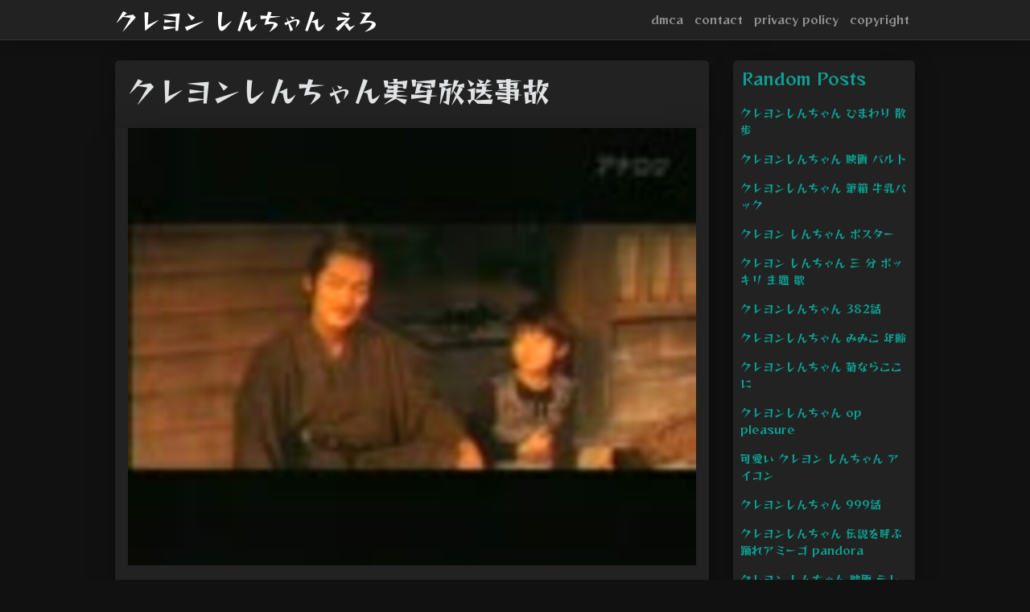

--- FILE ---
content_type: text/html; charset=utf-8
request_url: https://kureyon-shin-chan-ero.netlify.app/%E3%82%AF%E3%83%AC%E3%83%A8%E3%83%B3%E3%81%97%E3%82%93%E3%81%A1%E3%82%83%E3%82%93%E5%AE%9F%E5%86%99%E6%94%BE%E9%80%81%E4%BA%8B%E6%95%85.html
body_size: 12743
content:
<!DOCTYPE html><html lang="en"><head>
	<!-- Required meta tags -->
	<meta charset="utf-8">
	<meta name="viewport" content="width=device-width, initial-scale=1, shrink-to-fit=no">
	<!-- Bootstrap CSS -->
	<style type="text/css">svg:not(:root).svg-inline--fa{overflow:visible}.svg-inline--fa{display:inline-block;font-size:inherit;height:1em;overflow:visible;vertical-align:-.125em}.svg-inline--fa.fa-lg{vertical-align:-.225em}.svg-inline--fa.fa-w-1{width:.0625em}.svg-inline--fa.fa-w-2{width:.125em}.svg-inline--fa.fa-w-3{width:.1875em}.svg-inline--fa.fa-w-4{width:.25em}.svg-inline--fa.fa-w-5{width:.3125em}.svg-inline--fa.fa-w-6{width:.375em}.svg-inline--fa.fa-w-7{width:.4375em}.svg-inline--fa.fa-w-8{width:.5em}.svg-inline--fa.fa-w-9{width:.5625em}.svg-inline--fa.fa-w-10{width:.625em}.svg-inline--fa.fa-w-11{width:.6875em}.svg-inline--fa.fa-w-12{width:.75em}.svg-inline--fa.fa-w-13{width:.8125em}.svg-inline--fa.fa-w-14{width:.875em}.svg-inline--fa.fa-w-15{width:.9375em}.svg-inline--fa.fa-w-16{width:1em}.svg-inline--fa.fa-w-17{width:1.0625em}.svg-inline--fa.fa-w-18{width:1.125em}.svg-inline--fa.fa-w-19{width:1.1875em}.svg-inline--fa.fa-w-20{width:1.25em}.svg-inline--fa.fa-pull-left{margin-right:.3em;width:auto}.svg-inline--fa.fa-pull-right{margin-left:.3em;width:auto}.svg-inline--fa.fa-border{height:1.5em}.svg-inline--fa.fa-li{width:2em}.svg-inline--fa.fa-fw{width:1.25em}.fa-layers svg.svg-inline--fa{bottom:0;left:0;margin:auto;position:absolute;right:0;top:0}.fa-layers{display:inline-block;height:1em;position:relative;text-align:center;vertical-align:-.125em;width:1em}.fa-layers svg.svg-inline--fa{-webkit-transform-origin:center center;transform-origin:center center}.fa-layers-counter,.fa-layers-text{display:inline-block;position:absolute;text-align:center}.fa-layers-text{left:50%;top:50%;-webkit-transform:translate(-50%,-50%);transform:translate(-50%,-50%);-webkit-transform-origin:center center;transform-origin:center center}.fa-layers-counter{background-color:#ff253a;border-radius:1em;-webkit-box-sizing:border-box;box-sizing:border-box;color:#fff;height:1.5em;line-height:1;max-width:5em;min-width:1.5em;overflow:hidden;padding:.25em;right:0;text-overflow:ellipsis;top:0;-webkit-transform:scale(.25);transform:scale(.25);-webkit-transform-origin:top right;transform-origin:top right}.fa-layers-bottom-right{bottom:0;right:0;top:auto;-webkit-transform:scale(.25);transform:scale(.25);-webkit-transform-origin:bottom right;transform-origin:bottom right}.fa-layers-bottom-left{bottom:0;left:0;right:auto;top:auto;-webkit-transform:scale(.25);transform:scale(.25);-webkit-transform-origin:bottom left;transform-origin:bottom left}.fa-layers-top-right{right:0;top:0;-webkit-transform:scale(.25);transform:scale(.25);-webkit-transform-origin:top right;transform-origin:top right}.fa-layers-top-left{left:0;right:auto;top:0;-webkit-transform:scale(.25);transform:scale(.25);-webkit-transform-origin:top left;transform-origin:top left}.fa-lg{font-size:1.3333333333em;line-height:.75em;vertical-align:-.0667em}.fa-xs{font-size:.75em}.fa-sm{font-size:.875em}.fa-1x{font-size:1em}.fa-2x{font-size:2em}.fa-3x{font-size:3em}.fa-4x{font-size:4em}.fa-5x{font-size:5em}.fa-6x{font-size:6em}.fa-7x{font-size:7em}.fa-8x{font-size:8em}.fa-9x{font-size:9em}.fa-10x{font-size:10em}.fa-fw{text-align:center;width:1.25em}.fa-ul{list-style-type:none;margin-left:2.5em;padding-left:0}.fa-ul>li{position:relative}.fa-li{left:-2em;position:absolute;text-align:center;width:2em;line-height:inherit}.fa-border{border:solid .08em #eee;border-radius:.1em;padding:.2em .25em .15em}.fa-pull-left{float:left}.fa-pull-right{float:right}.fa.fa-pull-left,.fab.fa-pull-left,.fal.fa-pull-left,.far.fa-pull-left,.fas.fa-pull-left{margin-right:.3em}.fa.fa-pull-right,.fab.fa-pull-right,.fal.fa-pull-right,.far.fa-pull-right,.fas.fa-pull-right{margin-left:.3em}.fa-spin{-webkit-animation:fa-spin 2s infinite linear;animation:fa-spin 2s infinite linear}.fa-pulse{-webkit-animation:fa-spin 1s infinite steps(8);animation:fa-spin 1s infinite steps(8)}@-webkit-keyframes fa-spin{0%{-webkit-transform:rotate(0);transform:rotate(0)}100%{-webkit-transform:rotate(360deg);transform:rotate(360deg)}}@keyframes fa-spin{0%{-webkit-transform:rotate(0);transform:rotate(0)}100%{-webkit-transform:rotate(360deg);transform:rotate(360deg)}}.fa-rotate-90{-webkit-transform:rotate(90deg);transform:rotate(90deg)}.fa-rotate-180{-webkit-transform:rotate(180deg);transform:rotate(180deg)}.fa-rotate-270{-webkit-transform:rotate(270deg);transform:rotate(270deg)}.fa-flip-horizontal{-webkit-transform:scale(-1,1);transform:scale(-1,1)}.fa-flip-vertical{-webkit-transform:scale(1,-1);transform:scale(1,-1)}.fa-flip-both,.fa-flip-horizontal.fa-flip-vertical{-webkit-transform:scale(-1,-1);transform:scale(-1,-1)}:root .fa-flip-both,:root .fa-flip-horizontal,:root .fa-flip-vertical,:root .fa-rotate-180,:root .fa-rotate-270,:root .fa-rotate-90{-webkit-filter:none;filter:none}.fa-stack{display:inline-block;height:2em;position:relative;width:2.5em}.fa-stack-1x,.fa-stack-2x{bottom:0;left:0;margin:auto;position:absolute;right:0;top:0}.svg-inline--fa.fa-stack-1x{height:1em;width:1.25em}.svg-inline--fa.fa-stack-2x{height:2em;width:2.5em}.fa-inverse{color:#fff}.sr-only{border:0;clip:rect(0,0,0,0);height:1px;margin:-1px;overflow:hidden;padding:0;position:absolute;width:1px}.sr-only-focusable:active,.sr-only-focusable:focus{clip:auto;height:auto;margin:0;overflow:visible;position:static;width:auto}.svg-inline--fa .fa-primary{fill:var(--fa-primary-color,currentColor);opacity:1;opacity:var(--fa-primary-opacity,1)}.svg-inline--fa .fa-secondary{fill:var(--fa-secondary-color,currentColor);opacity:.4;opacity:var(--fa-secondary-opacity,.4)}.svg-inline--fa.fa-swap-opacity .fa-primary{opacity:.4;opacity:var(--fa-secondary-opacity,.4)}.svg-inline--fa.fa-swap-opacity .fa-secondary{opacity:1;opacity:var(--fa-primary-opacity,1)}.svg-inline--fa mask .fa-primary,.svg-inline--fa mask .fa-secondary{fill:#000}.fad.fa-inverse{color:#fff}</style><link rel="stylesheet" href="https://stackpath.bootstrapcdn.com/bootstrap/4.1.3/css/bootstrap.min.css" integrity="sha384-MCw98/SFnGE8fJT3GXwEOngsV7Zt27NXFoaoApmYm81iuXoPkFOJwJ8ERdknLPMO" crossorigin="anonymous">
	<link rel="stylesheet" href="https://cdnjs.cloudflare.com/ajax/libs/twitter-bootstrap/4.4.1/css/bootstrap.min.css" integrity="sha256-L/W5Wfqfa0sdBNIKN9cG6QA5F2qx4qICmU2VgLruv9Y=" crossorigin="anonymous">
	<link rel="stylesheet" href="https://cdnjs.cloudflare.com/ajax/libs/lightbox2/2.11.1/css/lightbox.min.css" integrity="sha256-tBxlolRHP9uMsEFKVk+hk//ekOlXOixLKvye5W2WR5c=" crossorigin="anonymous">
	<link href="https://fonts.googleapis.com/css?family=Reggae+One" rel="stylesheet">

	<style type="text/css">
.posts-image h2 a,body,html{color:#e1e2e3}.posts-gallery,.posts-image,.posts-picture{display:block}.posts-gallery img,.posts-image img{object-fit:cover;object-position:center}body,html{font-family: 'Reggae One', cursive;font-size:14px;font-weight:400;background:#111}img{max-width:100%}.container{max-width:1024px}.navbar{margin-bottom:25px;border-bottom:1px solid #333;background:#222!important;-webkit-box-shadow:0 0 25px -8px rgba(0,0,0,.75);-moz-box-shadow:0 0 25px -8px rgba(0,0,0,.75);box-shadow:0 0 25px -8px rgba(0,0,0,.75)}.posts-image-content,.widget{-webkit-box-shadow:0 0 25px -8px rgba(0,0,0,.75);-moz-box-shadow:0 0 25px -8px rgba(0,0,0,.75)}.navbar .navbar-brand{margin:0 20px 0 0;font-size:28px;padding:0;line-height:24px}.row.content,.row.footer,.row.header{widthx:auto;max-widthx:100%}.row.footer{padding:30px 0;background:0 0;border-color:#222}.content .col-sm-12{padding:0}.content .col-md-9s{margin-right:-25px}.posts-image{width:50%;float:left}.posts-image-content{width:auto;margin:0 15px 35px 0;position:relative;background:#222;border:1px solid #222;box-shadow:0 0 25px -8px rgba(0,0,0,.75);-webkit-border-radius:5px;-moz-border-radius:5px;border-radius:5px}.posts-image img{width:100%;height:250px;margin-bottom:5px;-webkit-transition:.6s opacity;transition:.6s opacity;-webkit-border-radius:5px 5px 0 0;-moz-border-radius:5px 5px 0 0;border-radius:5px 5px 0 0}.posts-image:hover img{opacity:.8}.posts-image:hovers h2{background:rgba(0,0,0,.7)}.posts-image h2{z-index:2;font-size:20px;padding:5px 10px;text-align:left;-webkit-transition:.6s opacity;transition:.6s background}.posts-picture,.posts-picture img{text-align:center}.posts-image-single .posts-image-content,.posts-image-single:nth-child(5n) .posts-image-content{margin:0 15px 15px 0!important}.posts-images{clear:both}.widget{border:1px solid #222;background:#222;box-shadow:0 0 25px -8px rgba(0,0,0,.75);-webkit-border-radius:5px;-moz-border-radius:5px;border-radius:5px;margin-bottom:20px}.list-group{border:none}.list-group li{padding:0;border:none;background:0 0}.list-group li a{display:block;padding:8px}h3.widget-title{font-size:20px;padding:10px 10px 5px;color:#0d9e90}a{color:#0d9e90;text-decoration:none}.footer{margin-top:21px;padding-top:13px;border-top:1px solid #eee}.posts-single,.posts-singles{border:1px solid #222;background:#222}.footer a{margin:0 15px}.navi{margin:13px 0}.navi a{margin:5px 2px;font-size:95%}.posts-single{padding:15px;-webkit-box-shadow:0 0 25px -8px rgba(0,0,0,.75);-moz-box-shadow:0 0 25px -8px rgba(0,0,0,.75);box-shadow:0 0 25px -8px rgba(0,0,0,.75);-webkit-border-radius:5px 5px 0 0;-moz-border-radius:5px 5px 0 0;border-radius:5px 5px 0 0}.posts-singles{margin-top:-10px;border-top:0;padding:0 15px 15px;-webkit-box-shadow:0 8px 31px -9px rgba(0,0,0,.75);-moz-box-shadow:0 8px 31px -9px rgba(0,0,0,.75);box-shadow:0 8px 31px -9px rgba(0,0,0,.75);-webkit-border-radius:0 0 5px 5px;-moz-border-radius:0 0 5px 5px;border-radius:0 0 5px 5px}.posts-gallery{width:20%;float:left}.posts-gallery-content{border:1px solid #222;width:auto;max-width:100%}.posts-gallery img{width:100%;height:110px}@media  only screen and (min-width:0px) and (max-width:991px){.container{width:auto;max-width:100%}.navbar{padding:5px 0}.navbar .container{width:100%;margin:0 15px}}@media  only screen and (min-width:0px) and (max-width:767px){.content .col-md-3{padding:15px}}@media  only screen and (min-width:481px) and (max-width:640px){.posts-gallery{width:33.3%}}@media  only screen and (min-width:0px) and (max-width:480px){.posts-image{width:100%}.posts-image .posts-image-content{margin-right:0}.posts-gallery{width:50%}}
	</style>
	<title>クレヨンしんちゃん実写放送事故</title>
	</head>
<body>
	<main id="main">
		<nav class="navbar navbar-expand-lg navbar-dark bg-light ">
			<div class="container">
		  <a href="/" class="navbar-brand">クレヨン しんちゃん えろ</a>
		  <button class="navbar-toggler" type="button" data-toggle="collapse" data-target="#navbarSupportedContent" aria-controls="navbarSupportedContent" aria-expanded="false" aria-label="Toggle navigation">
			<span class="navbar-toggler-icon"></span>
		  </button>
		  <div class="collapse navbar-collapse" id="navbarSupportedContent">
			<ul class="navbar-nav ml-auto">				
								<li class="nav-item"><a class="nav-link" href="/p/dmca">dmca</a></li>
								<li class="nav-item"><a class="nav-link" href="/p/contact">contact</a></li>
								<li class="nav-item"><a class="nav-link" href="/p/privacy-policy">privacy policy</a></li>
								<li class="nav-item"><a class="nav-link" href="/p/copyright">copyright</a></li>
				 
			</ul> 
			</div>
		  </div>
		</nav>
		<div class="container">  
			<div class="row content">
				<div class="col-md-9"> 
					<div class="col-sm-12">
						
						<div class="posts-single">
	<h1>クレヨンしんちゃん実写放送事故</h1>

		
	<div class="navi text-left">
			</div>

						<center><!--ads/artikel.txt--></center>
<center><!--ads/feed.txt--></center>

<div id="container-e04811c36e1795ebce8913c392daa0e2"></div>
					</div> 
					<div class="col-sm-12">					
							<div class="posts-singles">		
		<div class="posts-content"> 
			<div class="text-left">
				<h3></h3>
				<center> </center>
				<p class="text-center"><img src="https://img.cdn.nimg.jp/s/nicovideo/thumbnails/6648573/6648573.original/r1280x720l?key=6160874ae316d44cb3847da552cb063cd92468df37f6ae8d75a02b5d221efc9e" style="margin-bottom: 8px;"></p>
				<center><!--ads/300x250.txt--></center>

							</div> 
		</div> 
			
												<div class="posts-picture"> 
						<a href="http://scary-story.net/wp-content/uploads/2020/08/%E3%82%AF%E3%83%AC%E3%83%A8%E3%83%B3%E3%81%97%E3%82%93%E3%81%A1%E3%82%83%E3%82%933-1.jpg" data-lightbox="roadtrip" data-title="バズーカnews 怖い話と都市伝説">
							<img class="img-fluid" src="https://encrypted-tbn0.gstatic.com/images?q=tbn:ANd9GcQh_l3eQ5xwiPy07kGEXjmjgmBKBRB7H2mRxCGhv1tFWg5c_mWT" alt="バズーカnews 怖い話と都市伝説" onerror="this.onerror=null;this.src='https://encrypted-tbn0.gstatic.com/images?q=tbn:ANd9GcQh_l3eQ5xwiPy07kGEXjmjgmBKBRB7H2mRxCGhv1tFWg5c_mWT';"></a>
						<p class="text-center">バズーカnews 怖い話と都市伝説</p> 
					</div>
									<div class="posts-picture"> 
						<a href="https://news.1242.com/wp-content/uploads/2019/05/04-2.jpg" data-lightbox="roadtrip" data-title="令和最初の こどもの日 は映画館へ行こう ニッポン放送 news online">
							<img class="img-fluid" src="https://encrypted-tbn0.gstatic.com/images?q=tbn:ANd9GcQh_l3eQ5xwiPy07kGEXjmjgmBKBRB7H2mRxCGhv1tFWg5c_mWT" alt="令和最初の こどもの日 は映画館へ行こう ニッポン放送 news online" onerror="this.onerror=null;this.src='https://encrypted-tbn0.gstatic.com/images?q=tbn:ANd9GcQh_l3eQ5xwiPy07kGEXjmjgmBKBRB7H2mRxCGhv1tFWg5c_mWT';"></a>
						<p class="text-center">令和最初の こどもの日 は映画館へ行こう ニッポン放送 news online</p> 
					</div>
									<div class="posts-picture"> 
						<a href="https://chie-pctr.c.yimg.jp/dk/iwiz-chie/que-12207197507?w=200&amp;h=200&amp;up=0" data-lightbox="roadtrip" data-title="クレしんの映画の中に 変な映像があるのですが ひかりｔｖのビデオで yahoo 知恵袋">
							<img class="img-fluid" src="https://chie-pctr.c.yimg.jp/dk/iwiz-chie/que-12207197507?w=200&amp;h=200&amp;up=0" alt="クレしんの映画の中に 変な映像があるのですが ひかりｔｖのビデオで yahoo 知恵袋" onerror="this.onerror=null;this.src='https://encrypted-tbn0.gstatic.com/images?q=tbn:ANd9GcQh_l3eQ5xwiPy07kGEXjmjgmBKBRB7H2mRxCGhv1tFWg5c_mWT';"></a>
						<p class="text-center">クレしんの映画の中に 変な映像があるのですが ひかりｔｖのビデオで yahoo 知恵袋</p> 
					</div>
									<div class="posts-picture"> 
						<a href="https://i.ytimg.com/vi/iwGclaxfp1s/hqdefault.jpg?sqp=-oaymwEXCPYBEIoBSFryq4qpAwkIARUAAIhCGAE=&amp;rs=AOn4CLAFTu9uaPxSxl5-X4OqVMkNwTUzBw&amp;days_since_epoch=18693" data-lightbox="roadtrip" data-title="youtube">
							<img class="img-fluid" src="https://encrypted-tbn0.gstatic.com/images?q=tbn:ANd9GcQh_l3eQ5xwiPy07kGEXjmjgmBKBRB7H2mRxCGhv1tFWg5c_mWT" alt="youtube" onerror="this.onerror=null;this.src='https://encrypted-tbn0.gstatic.com/images?q=tbn:ANd9GcQh_l3eQ5xwiPy07kGEXjmjgmBKBRB7H2mRxCGhv1tFWg5c_mWT';"></a>
						<p class="text-center">youtube</p> 
					</div>
									<div class="posts-picture"> 
						<a href="https://imgc.eximg.jp/i=https%253A%252F%252Fs.eximg.jp%252Fexnews%252Ffeed%252FWeeklyjn%252FWeeklyjn_22612_e954.jpg,zoom=680x390,quality=100,type=jpg" data-lightbox="roadtrip" data-title="放送事故伝説 クレヨンしんちゃん に謎の実写女性の映像が差し込まれた 2019年9月7日 エキサイトニュース">
							<img class="img-fluid" src="https://encrypted-tbn0.gstatic.com/images?q=tbn:ANd9GcQh_l3eQ5xwiPy07kGEXjmjgmBKBRB7H2mRxCGhv1tFWg5c_mWT" alt="放送事故伝説 クレヨンしんちゃん に謎の実写女性の映像が差し込まれた 2019年9月7日 エキサイトニュース" onerror="this.onerror=null;this.src='https://encrypted-tbn0.gstatic.com/images?q=tbn:ANd9GcQh_l3eQ5xwiPy07kGEXjmjgmBKBRB7H2mRxCGhv1tFWg5c_mWT';"></a>
						<p class="text-center">放送事故伝説 クレヨンしんちゃん に謎の実写女性の映像が差し込まれた 2019年9月7日 エキサイトニュース</p> 
					</div>
									<div class="posts-picture"> 
						<a href="https://images.ciatr.jp/2017/04/w_828/BcoPL2rFfF1SFmd1An0OEFP0RRw4XrDg6rKsDKtp.jpeg" data-lightbox="roadtrip" data-title="クレヨンしんちゃんの都市伝説まとめ9選 しんのすけは既に死んでいる ciatr シアター">
							<img class="img-fluid" src="https://encrypted-tbn0.gstatic.com/images?q=tbn:ANd9GcQh_l3eQ5xwiPy07kGEXjmjgmBKBRB7H2mRxCGhv1tFWg5c_mWT" alt="クレヨンしんちゃんの都市伝説まとめ9選 しんのすけは既に死んでいる ciatr シアター" onerror="this.onerror=null;this.src='https://encrypted-tbn0.gstatic.com/images?q=tbn:ANd9GcQh_l3eQ5xwiPy07kGEXjmjgmBKBRB7H2mRxCGhv1tFWg5c_mWT';"></a>
						<p class="text-center">クレヨンしんちゃんの都市伝説まとめ9選 しんのすけは既に死んでいる ciatr シアター</p> 
					</div>
									<div class="posts-picture"> 
						<a href="https://nicevalue.xsrv.jp/qol/wp-content/uploads/2020/09/hi-150x150.png" data-lightbox="roadtrip" data-title="クレヨンしんちゃん放送事故の真相 実写女性は誰 原因は 芸能パンダ">
							<img class="img-fluid" src="https://encrypted-tbn0.gstatic.com/images?q=tbn:ANd9GcQh_l3eQ5xwiPy07kGEXjmjgmBKBRB7H2mRxCGhv1tFWg5c_mWT" alt="クレヨンしんちゃん放送事故の真相 実写女性は誰 原因は 芸能パンダ" onerror="this.onerror=null;this.src='https://encrypted-tbn0.gstatic.com/images?q=tbn:ANd9GcQh_l3eQ5xwiPy07kGEXjmjgmBKBRB7H2mRxCGhv1tFWg5c_mWT';"></a>
						<p class="text-center">クレヨンしんちゃん放送事故の真相 実写女性は誰 原因は 芸能パンダ</p> 
					</div>
									<div class="posts-picture"> 
						<a href="https://i.ytimg.com/vi/zyEjpGI-uzY/maxresdefault.jpg" data-lightbox="roadtrip" data-title="アニメの放送事故レベルの作画崩壊がツッコミどころ満載だったｗｗ ダイナミックコード 炎炎ノ消防隊 名探偵コナン サザエさん ワンピース ドラえもん クレヨンしんちゃん 作画ミス 面白画像 ボケて のyoutube動画統計 noxinfluencer">
							<img class="img-fluid" src="https://encrypted-tbn0.gstatic.com/images?q=tbn:ANd9GcQh_l3eQ5xwiPy07kGEXjmjgmBKBRB7H2mRxCGhv1tFWg5c_mWT" alt="アニメの放送事故レベルの作画崩壊がツッコミどころ満載だったｗｗ ダイナミックコード 炎炎ノ消防隊 名探偵コナン サザエさん ワンピース ドラえもん クレヨンしんちゃん 作画ミス 面白画像 ボケて のyoutube動画統計 noxinfluencer" onerror="this.onerror=null;this.src='https://encrypted-tbn0.gstatic.com/images?q=tbn:ANd9GcQh_l3eQ5xwiPy07kGEXjmjgmBKBRB7H2mRxCGhv1tFWg5c_mWT';"></a>
						<p class="text-center">アニメの放送事故レベルの作画崩壊がツッコミどころ満載だったｗｗ ダイナミックコード 炎炎ノ消防隊 名探偵コナン サザエさん ワンピース ドラえもん クレヨンしんちゃん 作画ミス 面白画像 ボケて のyoutube動画統計 noxinfluencer</p> 
					</div>
									<div class="posts-picture"> 
						<a href="https://img.cdn.nimg.jp/s/nicovideo/thumbnails/35193053/35193053.90527726.original/r1280x720l?key=5bbe46b729fa698433e53a832824233464c27244ea7ddcfe1448a3a662bdd1d5" data-lightbox="roadtrip" data-title="放送事故 クレヨンしんちゃん 嵐を呼ぶ園児">
							<img class="img-fluid" src="https://img.cdn.nimg.jp/s/nicovideo/thumbnails/35193053/35193053.90527726.original/r1280x720l?key=5bbe46b729fa698433e53a832824233464c27244ea7ddcfe1448a3a662bdd1d5" alt="放送事故 クレヨンしんちゃん 嵐を呼ぶ園児" onerror="this.onerror=null;this.src='https://encrypted-tbn0.gstatic.com/images?q=tbn:ANd9GcQh_l3eQ5xwiPy07kGEXjmjgmBKBRB7H2mRxCGhv1tFWg5c_mWT';"></a>
						<p class="text-center">放送事故 クレヨンしんちゃん 嵐を呼ぶ園児</p> 
					</div>
									<div class="posts-picture"> 
						<a href="https://livedoor.blogimg.jp/jin115/imgs/f/7/f7190619.jpg" data-lightbox="roadtrip" data-title="恐ぇ クレヨンしんちゃん の映画放送中に怪奇現象が発生 一瞬だけ謎の女性が オレ的ゲーム速報 刃">
							<img class="img-fluid" src="https://encrypted-tbn0.gstatic.com/images?q=tbn:ANd9GcQh_l3eQ5xwiPy07kGEXjmjgmBKBRB7H2mRxCGhv1tFWg5c_mWT" alt="恐ぇ クレヨンしんちゃん の映画放送中に怪奇現象が発生 一瞬だけ謎の女性が オレ的ゲーム速報 刃" onerror="this.onerror=null;this.src='https://encrypted-tbn0.gstatic.com/images?q=tbn:ANd9GcQh_l3eQ5xwiPy07kGEXjmjgmBKBRB7H2mRxCGhv1tFWg5c_mWT';"></a>
						<p class="text-center">恐ぇ クレヨンしんちゃん の映画放送中に怪奇現象が発生 一瞬だけ謎の女性が オレ的ゲーム速報 刃</p> 
					</div>
									<div class="posts-picture"> 
						<a href="https://news-img.cdn.nimg.jp/s/articles/images/6491865/2bdb560406c470e636a96058f644a72ffe44d6ed8d2e01028fd5bccbccb96ff157468fe8e39f3d288bf08d9d4a975f62104466d100c4e3f93eec7cf458d59f55/b650x400l.webp?key=dda4a7a949e57b54f1e3cefe497fa3f320d0c04cc4ddfbd2866bd9cfd4fd5ea6" data-lightbox="roadtrip" data-title="放送事故伝説 スポンサーが激怒 異例の6回で終了したバラエティ番組 ニコニコニュース">
							<img class="img-fluid" src="https://news-img.cdn.nimg.jp/s/articles/images/6491865/2bdb560406c470e636a96058f644a72ffe44d6ed8d2e01028fd5bccbccb96ff157468fe8e39f3d288bf08d9d4a975f62104466d100c4e3f93eec7cf458d59f55/b650x400l.webp?key=dda4a7a949e57b54f1e3cefe497fa3f320d0c04cc4ddfbd2866bd9cfd4fd5ea6" alt="放送事故伝説 スポンサーが激怒 異例の6回で終了したバラエティ番組 ニコニコニュース" onerror="this.onerror=null;this.src='https://encrypted-tbn0.gstatic.com/images?q=tbn:ANd9GcQh_l3eQ5xwiPy07kGEXjmjgmBKBRB7H2mRxCGhv1tFWg5c_mWT';"></a>
						<p class="text-center">放送事故伝説 スポンサーが激怒 異例の6回で終了したバラエティ番組 ニコニコニュース</p> 
					</div>
									<div class="posts-picture"> 
						<a href="https://livedoor.blogimg.jp/nikoneko55/imgs/c/2/c2589fff.jpg" data-lightbox="roadtrip" data-title="猫飯">
							<img class="img-fluid" src="https://encrypted-tbn0.gstatic.com/images?q=tbn:ANd9GcQh_l3eQ5xwiPy07kGEXjmjgmBKBRB7H2mRxCGhv1tFWg5c_mWT" alt="猫飯" onerror="this.onerror=null;this.src='https://encrypted-tbn0.gstatic.com/images?q=tbn:ANd9GcQh_l3eQ5xwiPy07kGEXjmjgmBKBRB7H2mRxCGhv1tFWg5c_mWT';"></a>
						<p class="text-center">猫飯</p> 
					</div>
									<div class="posts-picture"> 
						<a href="https://blog-imgs-129.fc2.com/y/a/r/yarakan/22_201909172126411de.jpg" data-lightbox="roadtrip" data-title="放送事故 サザエさんに液晶テレビが出てくる痛恨のミス 原作昭和なのにスタッフやっちまったな やらおん">
							<img class="img-fluid" src="https://encrypted-tbn0.gstatic.com/images?q=tbn:ANd9GcQh_l3eQ5xwiPy07kGEXjmjgmBKBRB7H2mRxCGhv1tFWg5c_mWT" alt="放送事故 サザエさんに液晶テレビが出てくる痛恨のミス 原作昭和なのにスタッフやっちまったな やらおん" onerror="this.onerror=null;this.src='https://encrypted-tbn0.gstatic.com/images?q=tbn:ANd9GcQh_l3eQ5xwiPy07kGEXjmjgmBKBRB7H2mRxCGhv1tFWg5c_mWT';"></a>
						<p class="text-center">放送事故 サザエさんに液晶テレビが出てくる痛恨のミス 原作昭和なのにスタッフやっちまったな やらおん</p> 
					</div>
									<div class="posts-picture"> 
						<a href="https://ogre.natalie.mu/media/news/eiga/2019/0401/shinchan_20190401_01.jpg?imwidth=750" data-lightbox="roadtrip" data-title="クレヨンしんちゃん 新dvd発売 ひろし みさえのエピソード30話収録だゾ 映画ナタリー">
							<img class="img-fluid" src="https://encrypted-tbn0.gstatic.com/images?q=tbn:ANd9GcQh_l3eQ5xwiPy07kGEXjmjgmBKBRB7H2mRxCGhv1tFWg5c_mWT" alt="クレヨンしんちゃん 新dvd発売 ひろし みさえのエピソード30話収録だゾ 映画ナタリー" onerror="this.onerror=null;this.src='https://encrypted-tbn0.gstatic.com/images?q=tbn:ANd9GcQh_l3eQ5xwiPy07kGEXjmjgmBKBRB7H2mRxCGhv1tFWg5c_mWT';"></a>
						<p class="text-center">クレヨンしんちゃん 新dvd発売 ひろし みさえのエピソード30話収録だゾ 映画ナタリー</p> 
					</div>
									<div class="posts-picture"> 
						<a href="https://i.ytimg.com/vi/P5B2timm5Z4/mqdefault.jpg" data-lightbox="roadtrip" data-title="クレ ンしんちゃん放送事故を考察 theつぶろ">
							<img class="img-fluid" src="https://encrypted-tbn0.gstatic.com/images?q=tbn:ANd9GcQh_l3eQ5xwiPy07kGEXjmjgmBKBRB7H2mRxCGhv1tFWg5c_mWT" alt="クレ ンしんちゃん放送事故を考察 theつぶろ" onerror="this.onerror=null;this.src='https://encrypted-tbn0.gstatic.com/images?q=tbn:ANd9GcQh_l3eQ5xwiPy07kGEXjmjgmBKBRB7H2mRxCGhv1tFWg5c_mWT';"></a>
						<p class="text-center">クレ ンしんちゃん放送事故を考察 theつぶろ</p> 
					</div>
									<div class="posts-picture"> 
						<a href="https://livedoor.blogimg.jp/sonohimori/imgs/b/7/b74be047.jpg" data-lightbox="roadtrip" data-title="放送事故 画像 動画 ニュースウオッチ9 スタッフ映り込み 6月30日 その日盛り上がったch">
							<img class="img-fluid" src="https://encrypted-tbn0.gstatic.com/images?q=tbn:ANd9GcQh_l3eQ5xwiPy07kGEXjmjgmBKBRB7H2mRxCGhv1tFWg5c_mWT" alt="放送事故 画像 動画 ニュースウオッチ9 スタッフ映り込み 6月30日 その日盛り上がったch" onerror="this.onerror=null;this.src='https://encrypted-tbn0.gstatic.com/images?q=tbn:ANd9GcQh_l3eQ5xwiPy07kGEXjmjgmBKBRB7H2mRxCGhv1tFWg5c_mWT';"></a>
						<p class="text-center">放送事故 画像 動画 ニュースウオッチ9 スタッフ映り込み 6月30日 その日盛り上がったch</p> 
					</div>
									<div class="posts-picture"> 
						<a href="https://nicevalue.xsrv.jp/qol/wp-content/uploads/2020/02/ani-kolleshi-vu-DaZVeny0-unsplash-300x200.jpg" data-lightbox="roadtrip" data-title="クレヨンしんちゃん放送事故の真相 実写女性は誰 原因は 芸能パンダ">
							<img class="img-fluid" src="https://encrypted-tbn0.gstatic.com/images?q=tbn:ANd9GcQh_l3eQ5xwiPy07kGEXjmjgmBKBRB7H2mRxCGhv1tFWg5c_mWT" alt="クレヨンしんちゃん放送事故の真相 実写女性は誰 原因は 芸能パンダ" onerror="this.onerror=null;this.src='https://encrypted-tbn0.gstatic.com/images?q=tbn:ANd9GcQh_l3eQ5xwiPy07kGEXjmjgmBKBRB7H2mRxCGhv1tFWg5c_mWT';"></a>
						<p class="text-center">クレヨンしんちゃん放送事故の真相 実写女性は誰 原因は 芸能パンダ</p> 
					</div>
									<div class="posts-picture"> 
						<a href="https://blog-imgs-142.fc2.com/n/a/2/na2ka4/pose_ng_man.jpg" data-lightbox="roadtrip" data-title="http na2ka4 blog fc2 com blog entry 18751 html">
							<img class="img-fluid" src="https://encrypted-tbn0.gstatic.com/images?q=tbn:ANd9GcQh_l3eQ5xwiPy07kGEXjmjgmBKBRB7H2mRxCGhv1tFWg5c_mWT" alt="http na2ka4 blog fc2 com blog entry 18751 html" onerror="this.onerror=null;this.src='https://encrypted-tbn0.gstatic.com/images?q=tbn:ANd9GcQh_l3eQ5xwiPy07kGEXjmjgmBKBRB7H2mRxCGhv1tFWg5c_mWT';"></a>
						<p class="text-center">http na2ka4 blog fc2 com blog entry 18751 html</p> 
					</div>
									<div class="posts-picture"> 
						<a href="https://rr.img.naver.jp/mig?src=http%3A%2F%2Fimgcc.naver.jp%2Fkaze%2Fmission%2FUSER%2F20130406%2F96%2F917666%2F46%2F300x218xa9930b37139cf633791ffe6c.jpg%2F300%2F600&amp;twidth=300&amp;theight=600&amp;qlt=80&amp;res_format=jpg&amp;op=r" data-lightbox="roadtrip" data-title="vellio web app">
							<img class="img-fluid" src="https://encrypted-tbn0.gstatic.com/images?q=tbn:ANd9GcQh_l3eQ5xwiPy07kGEXjmjgmBKBRB7H2mRxCGhv1tFWg5c_mWT" alt="vellio web app" onerror="this.onerror=null;this.src='https://encrypted-tbn0.gstatic.com/images?q=tbn:ANd9GcQh_l3eQ5xwiPy07kGEXjmjgmBKBRB7H2mRxCGhv1tFWg5c_mWT';"></a>
						<p class="text-center">vellio web app</p> 
					</div>
									<div class="posts-picture"> 
						<a href="https://ogre.natalie.mu/media/news/eiga/2020/0123/shichan28_20200123_2.jpg?impolicy=lt&amp;imwidth=1200" data-lightbox="roadtrip" data-title="山田裕貴が 映画クレヨンしんちゃん にゲスト出演 ドキがムネムネ です 映画ナタリー">
							<img class="img-fluid" src="https://encrypted-tbn0.gstatic.com/images?q=tbn:ANd9GcQh_l3eQ5xwiPy07kGEXjmjgmBKBRB7H2mRxCGhv1tFWg5c_mWT" alt="山田裕貴が 映画クレヨンしんちゃん にゲスト出演 ドキがムネムネ です 映画ナタリー" onerror="this.onerror=null;this.src='https://encrypted-tbn0.gstatic.com/images?q=tbn:ANd9GcQh_l3eQ5xwiPy07kGEXjmjgmBKBRB7H2mRxCGhv1tFWg5c_mWT';"></a>
						<p class="text-center">山田裕貴が 映画クレヨンしんちゃん にゲスト出演 ドキがムネムネ です 映画ナタリー</p> 
					</div>
									<div class="posts-picture"> 
						<a href="https://moviewalker.jp/api/resizeimage/news/article/9829/29741?h=500" data-lightbox="roadtrip" data-title="クレヨンしんちゃん dvdが売り上げ記録を更新中 最新の映画ニュースならmovie walker press">
							<img class="img-fluid" src="https://encrypted-tbn0.gstatic.com/images?q=tbn:ANd9GcQh_l3eQ5xwiPy07kGEXjmjgmBKBRB7H2mRxCGhv1tFWg5c_mWT" alt="クレヨンしんちゃん dvdが売り上げ記録を更新中 最新の映画ニュースならmovie walker press" onerror="this.onerror=null;this.src='https://encrypted-tbn0.gstatic.com/images?q=tbn:ANd9GcQh_l3eQ5xwiPy07kGEXjmjgmBKBRB7H2mRxCGhv1tFWg5c_mWT';"></a>
						<p class="text-center">クレヨンしんちゃん dvdが売り上げ記録を更新中 最新の映画ニュースならmovie walker press</p> 
					</div>
									<div class="posts-picture"> 
						<a href="https://npn.co.jp/res/images/article/95554456/27709d63ec69071677c9898530a8624a_photo.jpg" data-lightbox="roadtrip" data-title="放送事故伝説 ホラードラマに映ってはいけないものが 映り込み事故史 リアルライブ">
							<img class="img-fluid" src="https://encrypted-tbn0.gstatic.com/images?q=tbn:ANd9GcQh_l3eQ5xwiPy07kGEXjmjgmBKBRB7H2mRxCGhv1tFWg5c_mWT" alt="放送事故伝説 ホラードラマに映ってはいけないものが 映り込み事故史 リアルライブ" onerror="this.onerror=null;this.src='https://encrypted-tbn0.gstatic.com/images?q=tbn:ANd9GcQh_l3eQ5xwiPy07kGEXjmjgmBKBRB7H2mRxCGhv1tFWg5c_mWT';"></a>
						<p class="text-center">放送事故伝説 ホラードラマに映ってはいけないものが 映り込み事故史 リアルライブ</p> 
					</div>
									<div class="posts-picture"> 
						<a href="https://thetuburo.com/wp-content/uploads/2021/01/image.jpeg" data-lightbox="roadtrip" data-title="クレ ンしんちゃん放送事故を考察 theつぶろ">
							<img class="img-fluid" src="https://encrypted-tbn0.gstatic.com/images?q=tbn:ANd9GcQh_l3eQ5xwiPy07kGEXjmjgmBKBRB7H2mRxCGhv1tFWg5c_mWT" alt="クレ ンしんちゃん放送事故を考察 theつぶろ" onerror="this.onerror=null;this.src='https://encrypted-tbn0.gstatic.com/images?q=tbn:ANd9GcQh_l3eQ5xwiPy07kGEXjmjgmBKBRB7H2mRxCGhv1tFWg5c_mWT';"></a>
						<p class="text-center">クレ ンしんちゃん放送事故を考察 theつぶろ</p> 
					</div>
									<div class="posts-picture"> 
						<a href="https://imgc.eximg.jp/i=https%253A%252F%252Fs.eximg.jp%252Fexnews%252Ffeed%252FSirabee%252FSirabee_20162157273_1.jpg,zoom=284x184,quality=100,type=jpg" data-lightbox="roadtrip" data-title="放送事故伝説 クレヨンしんちゃん に謎の実写女性の映像が差し込まれた 2019年9月7日 エキサイトニュース">
							<img class="img-fluid" src="https://encrypted-tbn0.gstatic.com/images?q=tbn:ANd9GcQh_l3eQ5xwiPy07kGEXjmjgmBKBRB7H2mRxCGhv1tFWg5c_mWT" alt="放送事故伝説 クレヨンしんちゃん に謎の実写女性の映像が差し込まれた 2019年9月7日 エキサイトニュース" onerror="this.onerror=null;this.src='https://encrypted-tbn0.gstatic.com/images?q=tbn:ANd9GcQh_l3eQ5xwiPy07kGEXjmjgmBKBRB7H2mRxCGhv1tFWg5c_mWT';"></a>
						<p class="text-center">放送事故伝説 クレヨンしんちゃん に謎の実写女性の映像が差し込まれた 2019年9月7日 エキサイトニュース</p> 
					</div>
									<div class="posts-picture"> 
						<a href="https://npn.co.jp/res/images/article/53142301/a60828a2ceee85945ea425cd9ef664f5_thumb.jpg" data-lightbox="roadtrip" data-title="放送事故伝説 クレヨンしんちゃん に謎の実写女性の映像が差し込まれた リアルライブ">
							<img class="img-fluid" src="https://encrypted-tbn0.gstatic.com/images?q=tbn:ANd9GcQh_l3eQ5xwiPy07kGEXjmjgmBKBRB7H2mRxCGhv1tFWg5c_mWT" alt="放送事故伝説 クレヨンしんちゃん に謎の実写女性の映像が差し込まれた リアルライブ" onerror="this.onerror=null;this.src='https://encrypted-tbn0.gstatic.com/images?q=tbn:ANd9GcQh_l3eQ5xwiPy07kGEXjmjgmBKBRB7H2mRxCGhv1tFWg5c_mWT';"></a>
						<p class="text-center">放送事故伝説 クレヨンしんちゃん に謎の実写女性の映像が差し込まれた リアルライブ</p> 
					</div>
									<div class="posts-picture"> 
						<a href="https://moviewalker.jp/api/resizeimage/news/article/56566/311984?w=615" data-lightbox="roadtrip" data-title="エレキテル連合 ラッスンゴレライは放送禁止用語 画像6 7 movie walker press">
							<img class="img-fluid" src="https://encrypted-tbn0.gstatic.com/images?q=tbn:ANd9GcQh_l3eQ5xwiPy07kGEXjmjgmBKBRB7H2mRxCGhv1tFWg5c_mWT" alt="エレキテル連合 ラッスンゴレライは放送禁止用語 画像6 7 movie walker press" onerror="this.onerror=null;this.src='https://encrypted-tbn0.gstatic.com/images?q=tbn:ANd9GcQh_l3eQ5xwiPy07kGEXjmjgmBKBRB7H2mRxCGhv1tFWg5c_mWT';"></a>
						<p class="text-center">エレキテル連合 ラッスンゴレライは放送禁止用語 画像6 7 movie walker press</p> 
					</div>
									<div class="posts-picture"> 
						<a href="https://i.ytimg.com/vi/Z0Q91JB3BNU/hqdefault.jpg" data-lightbox="roadtrip" data-title="クレヨンしんちゃん の映画で怪奇現象が発生 不気味な謎の女がノイズとともに現れて消えるゾ ひぃぃぃ pouch ポーチ">
							<img class="img-fluid" src="https://encrypted-tbn0.gstatic.com/images?q=tbn:ANd9GcQh_l3eQ5xwiPy07kGEXjmjgmBKBRB7H2mRxCGhv1tFWg5c_mWT" alt="クレヨンしんちゃん の映画で怪奇現象が発生 不気味な謎の女がノイズとともに現れて消えるゾ ひぃぃぃ pouch ポーチ" onerror="this.onerror=null;this.src='https://encrypted-tbn0.gstatic.com/images?q=tbn:ANd9GcQh_l3eQ5xwiPy07kGEXjmjgmBKBRB7H2mRxCGhv1tFWg5c_mWT';"></a>
						<p class="text-center">クレヨンしんちゃん の映画で怪奇現象が発生 不気味な謎の女がノイズとともに現れて消えるゾ ひぃぃぃ pouch ポーチ</p> 
					</div>
									<div class="posts-picture"> 
						<a href="https://chie-pctr.c.yimg.jp/dk/iwiz-chie/que-10218122355?w=200&amp;h=200&amp;up=0" data-lightbox="roadtrip" data-title="クレしんの映画の中に 変な映像があるのですが ひかりｔｖのビデオで yahoo 知恵袋">
							<img class="img-fluid" src="https://chie-pctr.c.yimg.jp/dk/iwiz-chie/que-10218122355?w=200&amp;h=200&amp;up=0" alt="クレしんの映画の中に 変な映像があるのですが ひかりｔｖのビデオで yahoo 知恵袋" onerror="this.onerror=null;this.src='https://encrypted-tbn0.gstatic.com/images?q=tbn:ANd9GcQh_l3eQ5xwiPy07kGEXjmjgmBKBRB7H2mRxCGhv1tFWg5c_mWT';"></a>
						<p class="text-center">クレしんの映画の中に 変な映像があるのですが ひかりｔｖのビデオで yahoo 知恵袋</p> 
					</div>
									<div class="posts-picture"> 
						<a href="https://thetuburo.com/wp-content/uploads/2021/01/phone-4814541_1920-300x300.jpg" data-lightbox="roadtrip" data-title="クレ ンしんちゃん放送事故を考察 theつぶろ">
							<img class="img-fluid" src="https://encrypted-tbn0.gstatic.com/images?q=tbn:ANd9GcQh_l3eQ5xwiPy07kGEXjmjgmBKBRB7H2mRxCGhv1tFWg5c_mWT" alt="クレ ンしんちゃん放送事故を考察 theつぶろ" onerror="this.onerror=null;this.src='https://encrypted-tbn0.gstatic.com/images?q=tbn:ANd9GcQh_l3eQ5xwiPy07kGEXjmjgmBKBRB7H2mRxCGhv1tFWg5c_mWT';"></a>
						<p class="text-center">クレ ンしんちゃん放送事故を考察 theつぶろ</p> 
					</div>
									<div class="posts-picture"> 
						<a href="https://imgc.eximg.jp/i=https%253A%252F%252Fs.eximg.jp%252Fexnews%252Ffeed%252FWeeklyjn%252FWeeklyjn_22620_25cc.jpg,zoom=680x390,quality=100,type=jpg" data-lightbox="roadtrip" data-title="放送事故伝説 クレヨンしんちゃん に謎の実写女性の映像が差し込まれた 2019年9月7日 エキサイトニュース">
							<img class="img-fluid" src="https://encrypted-tbn0.gstatic.com/images?q=tbn:ANd9GcQh_l3eQ5xwiPy07kGEXjmjgmBKBRB7H2mRxCGhv1tFWg5c_mWT" alt="放送事故伝説 クレヨンしんちゃん に謎の実写女性の映像が差し込まれた 2019年9月7日 エキサイトニュース" onerror="this.onerror=null;this.src='https://encrypted-tbn0.gstatic.com/images?q=tbn:ANd9GcQh_l3eQ5xwiPy07kGEXjmjgmBKBRB7H2mRxCGhv1tFWg5c_mWT';"></a>
						<p class="text-center">放送事故伝説 クレヨンしんちゃん に謎の実写女性の映像が差し込まれた 2019年9月7日 エキサイトニュース</p> 
					</div>
								<center><!--ads/artikel.txt--></center>
				<center> You May Like <div class="list-group">  
										<li class="list-group-item"><a href="/%E3%82%AF%E3%83%AC%E3%83%A8%E3%83%B3-%E3%81%97%E3%82%93%E3%81%A1%E3%82%83%E3%82%93-%E3%81%AE-%E3%82%A8.html">クレヨン しんちゃん の エ</a></li>
							
													<li class="list-group-item"><a href="/%E3%82%AF%E3%83%AC%E3%83%A8%E3%83%B3-%E3%81%97%E3%82%93%E3%81%A1%E3%82%83%E3%82%93-%E3%81%AE-%E3%83%A6%E3%83%A1-%E3%83%9F%E3%83%BC-%E3%83%AF%E3%83%BC%E3%83%AB%E3%83%89-%E3%81%8C-%E8%A6%8B-%E3%81%9F%E3%81%84.html">クレヨン しんちゃん の ユメ ミー ワールド が 見 たい</a></li>
							
													<li class="list-group-item"><a href="/%E3%82%AF%E3%83%AC%E3%83%A8%E3%83%B3-%E3%81%97%E3%82%93%E3%81%A1%E3%82%83%E3%82%93-%E3%81%AD%E3%82%93-%E3%81%A9%E3%82%8D%E3%82%8D-%E3%83%BC-%E3%82%93-%E6%94%BB%E7%95%A5.html">クレヨン しんちゃん ねん どろろ ー ん 攻略</a></li>
							
													<li class="list-group-item"><a href="/%E3%82%AF%E3%83%AC%E3%83%A8%E3%83%B3-%E3%81%97%E3%82%93%E3%81%A1%E3%82%83%E3%82%93-%E3%81%AE-%E4%B8%BB%E4%BA%BA%E5%85%AC-%E3%81%AE-%E5%90%8D%E5%89%8D.html">クレヨン しんちゃん の 主人公 の 名前</a></li>
							
													<li class="list-group-item"><a href="/%E3%82%AF%E3%83%AC%E3%83%A8%E3%83%B3-%E3%81%97%E3%82%93%E3%81%A1%E3%82%83%E3%82%93-%E3%81%AE-dvd.html">クレヨン しんちゃん の dvd</a></li>
							
						 </div><!--ads/300x250.txt--> </center> 
					
			
			
												<div class="posts-gallery">
						<div class="posts-gallery-content">
							<a href="https://news.nifty.com/cms_image/news/entame/12119-976302/thumb-12119-976302-entame.jpg" data-lightbox="roadtrip" data-title="映画 クレヨンしんちゃん 主題歌はマカロニえんぴつ はしりがき 楽曲入り予告解禁 ニフティニュース">
								<img class="img-fluid" src="https://encrypted-tbn0.gstatic.com/images?q=tbn:ANd9GcQh_l3eQ5xwiPy07kGEXjmjgmBKBRB7H2mRxCGhv1tFWg5c_mWT" alt="映画 クレヨンしんちゃん 主題歌はマカロニえんぴつ はしりがき 楽曲入り予告解禁 ニフティニュース" onerror="this.onerror=null;this.src='https://encrypted-tbn0.gstatic.com/images?q=tbn:ANd9GcQh_l3eQ5xwiPy07kGEXjmjgmBKBRB7H2mRxCGhv1tFWg5c_mWT';"></a>				
					</div>
					</div>
									<div class="posts-gallery">
						<div class="posts-gallery-content">
							<a href="https://livedoor.blogimg.jp/moemoe_anime555/imgs/0/1/019ab97c.jpg" data-lightbox="roadtrip" data-title="天才ﾊﾞｶﾎﾞﾝ 今じゃ放送事故ﾚﾍﾞﾙで差別発言連発なｱﾆﾒ なのだ もぇもぇあにめちゃんねる">
								<img class="img-fluid" src="https://encrypted-tbn0.gstatic.com/images?q=tbn:ANd9GcQh_l3eQ5xwiPy07kGEXjmjgmBKBRB7H2mRxCGhv1tFWg5c_mWT" alt="天才ﾊﾞｶﾎﾞﾝ 今じゃ放送事故ﾚﾍﾞﾙで差別発言連発なｱﾆﾒ なのだ もぇもぇあにめちゃんねる" onerror="this.onerror=null;this.src='https://encrypted-tbn0.gstatic.com/images?q=tbn:ANd9GcQh_l3eQ5xwiPy07kGEXjmjgmBKBRB7H2mRxCGhv1tFWg5c_mWT';"></a>				
					</div>
					</div>
									<div class="posts-gallery">
						<div class="posts-gallery-content">
							<a href="https://upload.wikimedia.org/wikipedia/commons/thumb/5/53/Ito_Yokado_Kasukabe_001.jpg/220px-Ito_Yokado_Kasukabe_001.jpg" data-lightbox="roadtrip" data-title="クレヨンしんちゃん wikipedia">
								<img class="img-fluid" src="https://encrypted-tbn0.gstatic.com/images?q=tbn:ANd9GcQh_l3eQ5xwiPy07kGEXjmjgmBKBRB7H2mRxCGhv1tFWg5c_mWT" alt="クレヨンしんちゃん wikipedia" onerror="this.onerror=null;this.src='https://encrypted-tbn0.gstatic.com/images?q=tbn:ANd9GcQh_l3eQ5xwiPy07kGEXjmjgmBKBRB7H2mRxCGhv1tFWg5c_mWT';"></a>				
					</div>
					</div>
									<div class="posts-gallery">
						<div class="posts-gallery-content">
							<a href="http://vip.socio-corp.jp/wp-content/uploads/sites/4/2013/04/kureshin31.jpg" data-lightbox="roadtrip" data-title="pouch ポーチ">
								<img class="img-fluid" src="https://encrypted-tbn0.gstatic.com/images?q=tbn:ANd9GcQh_l3eQ5xwiPy07kGEXjmjgmBKBRB7H2mRxCGhv1tFWg5c_mWT" alt="pouch ポーチ" onerror="this.onerror=null;this.src='https://encrypted-tbn0.gstatic.com/images?q=tbn:ANd9GcQh_l3eQ5xwiPy07kGEXjmjgmBKBRB7H2mRxCGhv1tFWg5c_mWT';"></a>				
					</div>
					</div>
									<div class="posts-gallery">
						<div class="posts-gallery-content">
							<a href="https://imgc.eximg.jp/i=https%253A%252F%252Fs.eximg.jp%252Fexnews%252Ffeed%252FSirabee%252FSirabee_20162158095_1.jpg,zoom=284x184,quality=100,type=jpg" data-lightbox="roadtrip" data-title="放送事故伝説 クレヨンしんちゃん に謎の実写女性の映像が差し込まれた 2019年9月7日 エキサイトニュース">
								<img class="img-fluid" src="https://encrypted-tbn0.gstatic.com/images?q=tbn:ANd9GcQh_l3eQ5xwiPy07kGEXjmjgmBKBRB7H2mRxCGhv1tFWg5c_mWT" alt="放送事故伝説 クレヨンしんちゃん に謎の実写女性の映像が差し込まれた 2019年9月7日 エキサイトニュース" onerror="this.onerror=null;this.src='https://encrypted-tbn0.gstatic.com/images?q=tbn:ANd9GcQh_l3eQ5xwiPy07kGEXjmjgmBKBRB7H2mRxCGhv1tFWg5c_mWT';"></a>				
					</div>
					</div>
									<div class="posts-gallery">
						<div class="posts-gallery-content">
							<a href="https://pbs.twimg.com/media/DXwiSFHUQAAOgwJ.jpg" data-lightbox="roadtrip" data-title="twitter">
								<img class="img-fluid" src="https://encrypted-tbn0.gstatic.com/images?q=tbn:ANd9GcQh_l3eQ5xwiPy07kGEXjmjgmBKBRB7H2mRxCGhv1tFWg5c_mWT" alt="twitter" onerror="this.onerror=null;this.src='https://encrypted-tbn0.gstatic.com/images?q=tbn:ANd9GcQh_l3eQ5xwiPy07kGEXjmjgmBKBRB7H2mRxCGhv1tFWg5c_mWT';"></a>				
					</div>
					</div>
									<div class="posts-gallery">
						<div class="posts-gallery-content">
							<a href="https://nicevalue.xsrv.jp/qol/wp-content/uploads/2020/03/944116-300x200.jpg" data-lightbox="roadtrip" data-title="クレヨンしんちゃん放送事故の真相 実写女性は誰 原因は 芸能パンダ">
								<img class="img-fluid" src="https://encrypted-tbn0.gstatic.com/images?q=tbn:ANd9GcQh_l3eQ5xwiPy07kGEXjmjgmBKBRB7H2mRxCGhv1tFWg5c_mWT" alt="クレヨンしんちゃん放送事故の真相 実写女性は誰 原因は 芸能パンダ" onerror="this.onerror=null;this.src='https://encrypted-tbn0.gstatic.com/images?q=tbn:ANd9GcQh_l3eQ5xwiPy07kGEXjmjgmBKBRB7H2mRxCGhv1tFWg5c_mWT';"></a>				
					</div>
					</div>
									<div class="posts-gallery">
						<div class="posts-gallery-content">
							<a href="https://allfreeee.com/wp-content/uploads/2020/01/%E3%83%9B%E3%82%99%E3%83%BC%E3%81%A1%E3%82%83%E3%82%93%E3%81%AE%E6%BA%BA%E3%82%8C%E3%82%8B%E5%85%83%E3%83%8D%E3%82%BF%E3%81%AF%EF%BC%9FYouTube.jpg" data-lightbox="roadtrip" data-title="ボーちゃんの溺れる回は何話 元ネタやカラオケ配信スタートの真相 はちまるさんぽ">
								<img class="img-fluid" src="https://encrypted-tbn0.gstatic.com/images?q=tbn:ANd9GcQh_l3eQ5xwiPy07kGEXjmjgmBKBRB7H2mRxCGhv1tFWg5c_mWT" alt="ボーちゃんの溺れる回は何話 元ネタやカラオケ配信スタートの真相 はちまるさんぽ" onerror="this.onerror=null;this.src='https://encrypted-tbn0.gstatic.com/images?q=tbn:ANd9GcQh_l3eQ5xwiPy07kGEXjmjgmBKBRB7H2mRxCGhv1tFWg5c_mWT';"></a>				
					</div>
					</div>
									<div class="posts-gallery">
						<div class="posts-gallery-content">
							<a href="https://thetuburo.com/wp-content/uploads/2021/01/microphone-1246057_1920-300x199.jpg" data-lightbox="roadtrip" data-title="クレ ンしんちゃん放送事故を考察 theつぶろ">
								<img class="img-fluid" src="https://encrypted-tbn0.gstatic.com/images?q=tbn:ANd9GcQh_l3eQ5xwiPy07kGEXjmjgmBKBRB7H2mRxCGhv1tFWg5c_mWT" alt="クレ ンしんちゃん放送事故を考察 theつぶろ" onerror="this.onerror=null;this.src='https://encrypted-tbn0.gstatic.com/images?q=tbn:ANd9GcQh_l3eQ5xwiPy07kGEXjmjgmBKBRB7H2mRxCGhv1tFWg5c_mWT';"></a>				
					</div>
					</div>
									<div class="posts-gallery">
						<div class="posts-gallery-content">
							<a href="http://www.jiko.tv/denpateishi/img/onepiece.jpg" data-lightbox="roadtrip" data-title="放送事故タレコミコーナー">
								<img class="img-fluid" src="https://encrypted-tbn0.gstatic.com/images?q=tbn:ANd9GcQh_l3eQ5xwiPy07kGEXjmjgmBKBRB7H2mRxCGhv1tFWg5c_mWT" alt="放送事故タレコミコーナー" onerror="this.onerror=null;this.src='https://encrypted-tbn0.gstatic.com/images?q=tbn:ANd9GcQh_l3eQ5xwiPy07kGEXjmjgmBKBRB7H2mRxCGhv1tFWg5c_mWT';"></a>				
					</div>
					</div>
									<div class="posts-gallery">
						<div class="posts-gallery-content">
							<a href="https://www.n-bibibi.com/wp-content/uploads/2019/06/190610_kureshin_01.jpg" data-lightbox="roadtrip" data-title="クレヨンしんちゃん 映画で1番泣ける作品は何 日刊ビビビ">
								<img class="img-fluid" src="https://encrypted-tbn0.gstatic.com/images?q=tbn:ANd9GcQh_l3eQ5xwiPy07kGEXjmjgmBKBRB7H2mRxCGhv1tFWg5c_mWT" alt="クレヨンしんちゃん 映画で1番泣ける作品は何 日刊ビビビ" onerror="this.onerror=null;this.src='https://encrypted-tbn0.gstatic.com/images?q=tbn:ANd9GcQh_l3eQ5xwiPy07kGEXjmjgmBKBRB7H2mRxCGhv1tFWg5c_mWT';"></a>				
					</div>
					</div>
									<div class="posts-gallery">
						<div class="posts-gallery-content">
							<a href="https://img.sirabee.com/wp-content/uploads/2020/10/sirabee20201028fuwachan5-1200x800.jpg" data-lightbox="roadtrip" data-title="フワちゃんが クレヨンしんちゃん に登場 再現度の高さに ほぼ実写 ニュースサイトしらべぇ">
								<img class="img-fluid" src="https://encrypted-tbn0.gstatic.com/images?q=tbn:ANd9GcQh_l3eQ5xwiPy07kGEXjmjgmBKBRB7H2mRxCGhv1tFWg5c_mWT" alt="フワちゃんが クレヨンしんちゃん に登場 再現度の高さに ほぼ実写 ニュースサイトしらべぇ" onerror="this.onerror=null;this.src='https://encrypted-tbn0.gstatic.com/images?q=tbn:ANd9GcQh_l3eQ5xwiPy07kGEXjmjgmBKBRB7H2mRxCGhv1tFWg5c_mWT';"></a>				
					</div>
					</div>
									<div class="posts-gallery">
						<div class="posts-gallery-content">
							<a href="https://nicevalue.xsrv.jp/qol/wp-content/uploads/2020/08/423b11204de369f8d19eef4c81dcfca0-3.png" data-lightbox="roadtrip" data-title="クレヨンしんちゃん放送事故の真相 実写女性は誰 原因は 芸能パンダ">
								<img class="img-fluid" src="https://encrypted-tbn0.gstatic.com/images?q=tbn:ANd9GcQh_l3eQ5xwiPy07kGEXjmjgmBKBRB7H2mRxCGhv1tFWg5c_mWT" alt="クレヨンしんちゃん放送事故の真相 実写女性は誰 原因は 芸能パンダ" onerror="this.onerror=null;this.src='https://encrypted-tbn0.gstatic.com/images?q=tbn:ANd9GcQh_l3eQ5xwiPy07kGEXjmjgmBKBRB7H2mRxCGhv1tFWg5c_mWT';"></a>				
					</div>
					</div>
									<div class="posts-gallery">
						<div class="posts-gallery-content">
							<a href="https://i.ytimg.com/vi/xCYyccEa-EQ/mqdefault.jpg" data-lightbox="roadtrip" data-title="クレヨンしんちゃん 放送事故 車2台持ち疑惑 youtube">
								<img class="img-fluid" src="https://encrypted-tbn0.gstatic.com/images?q=tbn:ANd9GcQh_l3eQ5xwiPy07kGEXjmjgmBKBRB7H2mRxCGhv1tFWg5c_mWT" alt="クレヨンしんちゃん 放送事故 車2台持ち疑惑 youtube" onerror="this.onerror=null;this.src='https://encrypted-tbn0.gstatic.com/images?q=tbn:ANd9GcQh_l3eQ5xwiPy07kGEXjmjgmBKBRB7H2mRxCGhv1tFWg5c_mWT';"></a>				
					</div>
					</div>
									<div class="posts-gallery">
						<div class="posts-gallery-content">
							<a href="https://i.ytimg.com/vi/sGF6NPmjkMU/maxresdefault.jpg" data-lightbox="roadtrip" data-title="ドラえもん放送事故 しずかちゃん youtube">
								<img class="img-fluid" src="https://encrypted-tbn0.gstatic.com/images?q=tbn:ANd9GcQh_l3eQ5xwiPy07kGEXjmjgmBKBRB7H2mRxCGhv1tFWg5c_mWT" alt="ドラえもん放送事故 しずかちゃん youtube" onerror="this.onerror=null;this.src='https://encrypted-tbn0.gstatic.com/images?q=tbn:ANd9GcQh_l3eQ5xwiPy07kGEXjmjgmBKBRB7H2mRxCGhv1tFWg5c_mWT';"></a>				
					</div>
					</div>
									<div class="posts-gallery">
						<div class="posts-gallery-content">
							<a href="https://ogre.natalie.mu/media/news/eiga/2019/1029/kureyonshinchan_201910_07.jpg?imwidth=750" data-lightbox="roadtrip" data-title="米倉涼子が クレヨンしんちゃん に声の出演 ドクターx とのコラボストーリー放送 映画ナタリー">
								<img class="img-fluid" src="https://encrypted-tbn0.gstatic.com/images?q=tbn:ANd9GcQh_l3eQ5xwiPy07kGEXjmjgmBKBRB7H2mRxCGhv1tFWg5c_mWT" alt="米倉涼子が クレヨンしんちゃん に声の出演 ドクターx とのコラボストーリー放送 映画ナタリー" onerror="this.onerror=null;this.src='https://encrypted-tbn0.gstatic.com/images?q=tbn:ANd9GcQh_l3eQ5xwiPy07kGEXjmjgmBKBRB7H2mRxCGhv1tFWg5c_mWT';"></a>				
					</div>
					</div>
									<div class="posts-gallery">
						<div class="posts-gallery-content">
							<a href="https://www.crank-in.net/img/db/1418463_1200.jpg" data-lightbox="roadtrip" data-title="映画ランキング 映画 クレヨンしんちゃん が初登場首位 2020年9月15日 映画 ニュース クランクイン">
								<img class="img-fluid" src="https://encrypted-tbn0.gstatic.com/images?q=tbn:ANd9GcQh_l3eQ5xwiPy07kGEXjmjgmBKBRB7H2mRxCGhv1tFWg5c_mWT" alt="映画ランキング 映画 クレヨンしんちゃん が初登場首位 2020年9月15日 映画 ニュース クランクイン" onerror="this.onerror=null;this.src='https://encrypted-tbn0.gstatic.com/images?q=tbn:ANd9GcQh_l3eQ5xwiPy07kGEXjmjgmBKBRB7H2mRxCGhv1tFWg5c_mWT';"></a>				
					</div>
					</div>
									<div class="posts-gallery">
						<div class="posts-gallery-content">
							<a href="https://moviewalker.jp/api/resizeimage/news/article/1007213/10055236?h=500" data-lightbox="roadtrip" data-title="オトナも泣ける クレヨンしんちゃん の作り方 京極尚彦監督 久野遥子が明かす ラクガキングダム に込めた想い 最新の映画ニュースならmovie walker press">
								<img class="img-fluid" src="https://encrypted-tbn0.gstatic.com/images?q=tbn:ANd9GcQh_l3eQ5xwiPy07kGEXjmjgmBKBRB7H2mRxCGhv1tFWg5c_mWT" alt="オトナも泣ける クレヨンしんちゃん の作り方 京極尚彦監督 久野遥子が明かす ラクガキングダム に込めた想い 最新の映画ニュースならmovie walker press" onerror="this.onerror=null;this.src='https://encrypted-tbn0.gstatic.com/images?q=tbn:ANd9GcQh_l3eQ5xwiPy07kGEXjmjgmBKBRB7H2mRxCGhv1tFWg5c_mWT';"></a>				
					</div>
					</div>
									<div class="posts-gallery">
						<div class="posts-gallery-content">
							<a href="https://news.cdn.nimg.jp/articles/images/5956184/4bdfe745db421f0fcc449bbfbe10e860789aa9a30c554c67221ab3204d48357ee77893fa6774effd36d70cf4632bfa5fff00a2117faecd8fc12cdd5971717c23" data-lightbox="roadtrip" data-title="wa twsamsungcampaign com">
								<img class="img-fluid" src="https://news.cdn.nimg.jp/articles/images/5956184/4bdfe745db421f0fcc449bbfbe10e860789aa9a30c554c67221ab3204d48357ee77893fa6774effd36d70cf4632bfa5fff00a2117faecd8fc12cdd5971717c23" alt="wa twsamsungcampaign com" onerror="this.onerror=null;this.src='https://encrypted-tbn0.gstatic.com/images?q=tbn:ANd9GcQh_l3eQ5xwiPy07kGEXjmjgmBKBRB7H2mRxCGhv1tFWg5c_mWT';"></a>				
					</div>
					</div>
									<div class="posts-gallery">
						<div class="posts-gallery-content">
							<a href="https://i.ytimg.com/vi/P0e3ZcJ6FUo/hqdefault.jpg" data-lightbox="roadtrip" data-title="クレヨンしんちゃん 放送事故 youtube">
								<img class="img-fluid" src="https://encrypted-tbn0.gstatic.com/images?q=tbn:ANd9GcQh_l3eQ5xwiPy07kGEXjmjgmBKBRB7H2mRxCGhv1tFWg5c_mWT" alt="クレヨンしんちゃん 放送事故 youtube" onerror="this.onerror=null;this.src='https://encrypted-tbn0.gstatic.com/images?q=tbn:ANd9GcQh_l3eQ5xwiPy07kGEXjmjgmBKBRB7H2mRxCGhv1tFWg5c_mWT';"></a>				
					</div>
					</div>
									<div class="posts-gallery">
						<div class="posts-gallery-content">
							<a href="https://eiga.k-img.com/images/buzz/86056/722df15c770cec44/1200.jpg" data-lightbox="roadtrip" data-title="国内映画ランキング クレヨンしんちゃん 最新作が初登場1位 新作 窮鼠はチーズの夢を見る が5位 ミッドウェイ が6位 映画ニュース 映画 com">
								<img class="img-fluid" src="https://encrypted-tbn0.gstatic.com/images?q=tbn:ANd9GcQh_l3eQ5xwiPy07kGEXjmjgmBKBRB7H2mRxCGhv1tFWg5c_mWT" alt="国内映画ランキング クレヨンしんちゃん 最新作が初登場1位 新作 窮鼠はチーズの夢を見る が5位 ミッドウェイ が6位 映画ニュース 映画 com" onerror="this.onerror=null;this.src='https://encrypted-tbn0.gstatic.com/images?q=tbn:ANd9GcQh_l3eQ5xwiPy07kGEXjmjgmBKBRB7H2mRxCGhv1tFWg5c_mWT';"></a>				
					</div>
					</div>
									<div class="posts-gallery">
						<div class="posts-gallery-content">
							<a href="http://tvcap.info/2018/1/14/vkjg180114-0041580547.jpg" data-lightbox="roadtrip" data-title="超 雑談まとめ fc2">
								<img class="img-fluid" src="https://encrypted-tbn0.gstatic.com/images?q=tbn:ANd9GcQh_l3eQ5xwiPy07kGEXjmjgmBKBRB7H2mRxCGhv1tFWg5c_mWT" alt="超 雑談まとめ fc2" onerror="this.onerror=null;this.src='https://encrypted-tbn0.gstatic.com/images?q=tbn:ANd9GcQh_l3eQ5xwiPy07kGEXjmjgmBKBRB7H2mRxCGhv1tFWg5c_mWT';"></a>				
					</div>
					</div>
									<div class="posts-gallery">
						<div class="posts-gallery-content">
							<a href="https://livedoor.sp.blogimg.jp/syutarutsu/imgs/f/8/f8e45945.jpg" data-lightbox="roadtrip" data-title="おんj速報">
								<img class="img-fluid" src="https://encrypted-tbn0.gstatic.com/images?q=tbn:ANd9GcQh_l3eQ5xwiPy07kGEXjmjgmBKBRB7H2mRxCGhv1tFWg5c_mWT" alt="おんj速報" onerror="this.onerror=null;this.src='https://encrypted-tbn0.gstatic.com/images?q=tbn:ANd9GcQh_l3eQ5xwiPy07kGEXjmjgmBKBRB7H2mRxCGhv1tFWg5c_mWT';"></a>				
					</div>
					</div>
									<div class="posts-gallery">
						<div class="posts-gallery-content">
							<a href="https://moviewalker.jp/api/resizeimage/news/article/56566/311978?w=615" data-lightbox="roadtrip" data-title="movie walker">
								<img class="img-fluid" src="https://encrypted-tbn0.gstatic.com/images?q=tbn:ANd9GcQh_l3eQ5xwiPy07kGEXjmjgmBKBRB7H2mRxCGhv1tFWg5c_mWT" alt="movie walker" onerror="this.onerror=null;this.src='https://encrypted-tbn0.gstatic.com/images?q=tbn:ANd9GcQh_l3eQ5xwiPy07kGEXjmjgmBKBRB7H2mRxCGhv1tFWg5c_mWT';"></a>				
					</div>
					</div>
									<div class="posts-gallery">
						<div class="posts-gallery-content">
							<a href="https://i.ytimg.com/vi/h7LNLv7WyIg/hqdefault.jpg" data-lightbox="roadtrip" data-title="放送禁止 国民的アニメの衝撃的トラウマ回5選 トラウマ クレヨンしんちゃん 花子さん ドラえもん ホラー 都市伝説 お蔵入りレベル 怪談レストラン 謎の声 アニマルプラネット japan xanh">
								<img class="img-fluid" src="https://encrypted-tbn0.gstatic.com/images?q=tbn:ANd9GcQh_l3eQ5xwiPy07kGEXjmjgmBKBRB7H2mRxCGhv1tFWg5c_mWT" alt="放送禁止 国民的アニメの衝撃的トラウマ回5選 トラウマ クレヨンしんちゃん 花子さん ドラえもん ホラー 都市伝説 お蔵入りレベル 怪談レストラン 謎の声 アニマルプラネット japan xanh" onerror="this.onerror=null;this.src='https://encrypted-tbn0.gstatic.com/images?q=tbn:ANd9GcQh_l3eQ5xwiPy07kGEXjmjgmBKBRB7H2mRxCGhv1tFWg5c_mWT';"></a>				
					</div>
					</div>
									<div class="posts-gallery">
						<div class="posts-gallery-content">
							<a href="https://livedoor.blogimg.jp/mimitabu_ookii-toshi/imgs/7/8/78acb276.jpg" data-lightbox="roadtrip" data-title="放送事故 都市伝説が好き過ぎてヤバいブログ">
								<img class="img-fluid" src="https://encrypted-tbn0.gstatic.com/images?q=tbn:ANd9GcQh_l3eQ5xwiPy07kGEXjmjgmBKBRB7H2mRxCGhv1tFWg5c_mWT" alt="放送事故 都市伝説が好き過ぎてヤバいブログ" onerror="this.onerror=null;this.src='https://encrypted-tbn0.gstatic.com/images?q=tbn:ANd9GcQh_l3eQ5xwiPy07kGEXjmjgmBKBRB7H2mRxCGhv1tFWg5c_mWT';"></a>				
					</div>
					</div>
									<div class="posts-gallery">
						<div class="posts-gallery-content">
							<a href="https://news-img.cdn.nimg.jp/s/articles/images/5894374/a703467a606c37069574dd19ddb1381cf6c30d1758d8c1124789433ea22f856db85511b91af979c76a45289eaf5fd40588138cbbac9d62a25be97231802704bd/122x122l_FFFFFFFF.webp?key=b533f28196601932eddacd28b7d954523611d5ee40be44771cbecc7b3c01b7fa" data-lightbox="roadtrip" data-title="放送事故伝説 クレヨンしんちゃん に謎の実写女性の映像が差し込まれた ニコニコニュース">
								<img class="img-fluid" src="https://news-img.cdn.nimg.jp/s/articles/images/5894374/a703467a606c37069574dd19ddb1381cf6c30d1758d8c1124789433ea22f856db85511b91af979c76a45289eaf5fd40588138cbbac9d62a25be97231802704bd/122x122l_FFFFFFFF.webp?key=b533f28196601932eddacd28b7d954523611d5ee40be44771cbecc7b3c01b7fa" alt="放送事故伝説 クレヨンしんちゃん に謎の実写女性の映像が差し込まれた ニコニコニュース" onerror="this.onerror=null;this.src='https://encrypted-tbn0.gstatic.com/images?q=tbn:ANd9GcQh_l3eQ5xwiPy07kGEXjmjgmBKBRB7H2mRxCGhv1tFWg5c_mWT';"></a>				
					</div>
					</div>
									<div class="posts-gallery">
						<div class="posts-gallery-content">
							<a href="http://iikom.com/wordpress/wp-content/uploads/2015/06/babo7.jpg" data-lightbox="roadtrip" data-title="いいこむcheck">
								<img class="img-fluid" src="https://encrypted-tbn0.gstatic.com/images?q=tbn:ANd9GcQh_l3eQ5xwiPy07kGEXjmjgmBKBRB7H2mRxCGhv1tFWg5c_mWT" alt="いいこむcheck" onerror="this.onerror=null;this.src='https://encrypted-tbn0.gstatic.com/images?q=tbn:ANd9GcQh_l3eQ5xwiPy07kGEXjmjgmBKBRB7H2mRxCGhv1tFWg5c_mWT';"></a>				
					</div>
					</div>
									<div class="posts-gallery">
						<div class="posts-gallery-content">
							<a href="https://pickup.cinemacafe.net/uploads/article/image/2507/card_385773.jpg" data-lightbox="roadtrip" data-title="クレヨンしんちゃんの都市伝説を考察 トリビア10選">
								<img class="img-fluid" src="https://encrypted-tbn0.gstatic.com/images?q=tbn:ANd9GcQh_l3eQ5xwiPy07kGEXjmjgmBKBRB7H2mRxCGhv1tFWg5c_mWT" alt="クレヨンしんちゃんの都市伝説を考察 トリビア10選" onerror="this.onerror=null;this.src='https://encrypted-tbn0.gstatic.com/images?q=tbn:ANd9GcQh_l3eQ5xwiPy07kGEXjmjgmBKBRB7H2mRxCGhv1tFWg5c_mWT';"></a>				
					</div>
					</div>
									<div class="posts-gallery">
						<div class="posts-gallery-content">
							<a href="https://livedoor.blogimg.jp/sonohimori/imgs/3/2/32394098.png" data-lightbox="roadtrip" data-title="放送事故 アニメ 邪神ちゃんドロップキック の内部資料がcm中に映ってしまう その日盛り上がったch">
								<img class="img-fluid" src="https://encrypted-tbn0.gstatic.com/images?q=tbn:ANd9GcQh_l3eQ5xwiPy07kGEXjmjgmBKBRB7H2mRxCGhv1tFWg5c_mWT" alt="放送事故 アニメ 邪神ちゃんドロップキック の内部資料がcm中に映ってしまう その日盛り上がったch" onerror="this.onerror=null;this.src='https://encrypted-tbn0.gstatic.com/images?q=tbn:ANd9GcQh_l3eQ5xwiPy07kGEXjmjgmBKBRB7H2mRxCGhv1tFWg5c_mWT';"></a>				
					</div>
					</div>
							
			
												<div class="posts-gallery">
						<div class="posts-gallery-content">
							<a href="https://youpouch.com/wp-content/uploads/sites/4/2013/04/kureshin41.jpg" data-lightbox="roadtrip" data-title="クレヨンしんちゃん の映画で怪奇現象が発生 不気味な謎の女がノイズとともに現れて消えるゾ ひぃぃぃ pouch ポーチ">
								<img class="img-fluid" src="https://encrypted-tbn0.gstatic.com/images?q=tbn:ANd9GcQh_l3eQ5xwiPy07kGEXjmjgmBKBRB7H2mRxCGhv1tFWg5c_mWT" alt="クレヨンしんちゃん の映画で怪奇現象が発生 不気味な謎の女がノイズとともに現れて消えるゾ ひぃぃぃ pouch ポーチ" onerror="this.onerror=null;this.src='https://encrypted-tbn0.gstatic.com/images?q=tbn:ANd9GcQh_l3eQ5xwiPy07kGEXjmjgmBKBRB7H2mRxCGhv1tFWg5c_mWT';"></a>				
					</div>
					</div>
									<div class="posts-gallery">
						<div class="posts-gallery-content">
							<a href="https://chie-pctr.c.yimg.jp/dk/iwiz-chie/que-10104766985?w=320&amp;h=320&amp;up=0" data-lightbox="roadtrip" data-title="クレしんの映画の中に 変な映像があるのですが ひかりｔｖのビデオで yahoo 知恵袋">
								<img class="img-fluid" src="https://chie-pctr.c.yimg.jp/dk/iwiz-chie/que-10104766985?w=320&amp;h=320&amp;up=0" alt="クレしんの映画の中に 変な映像があるのですが ひかりｔｖのビデオで yahoo 知恵袋" onerror="this.onerror=null;this.src='https://encrypted-tbn0.gstatic.com/images?q=tbn:ANd9GcQh_l3eQ5xwiPy07kGEXjmjgmBKBRB7H2mRxCGhv1tFWg5c_mWT';"></a>				
					</div>
					</div>
									<div class="posts-gallery">
						<div class="posts-gallery-content">
							<a href="https://upload.wikimedia.org/wikipedia/ja/1/13/Kasukabe_Kojima_BLDG_Crayon_Shin-chan_Signboard_1.JPG" data-lightbox="roadtrip" data-title="クレヨンしんちゃん wikipedia">
								<img class="img-fluid" src="https://upload.wikimedia.org/wikipedia/ja/1/13/Kasukabe_Kojima_BLDG_Crayon_Shin-chan_Signboard_1.JPG" alt="クレヨンしんちゃん wikipedia" onerror="this.onerror=null;this.src='https://encrypted-tbn0.gstatic.com/images?q=tbn:ANd9GcQh_l3eQ5xwiPy07kGEXjmjgmBKBRB7H2mRxCGhv1tFWg5c_mWT';"></a>				
					</div>
					</div>
									<div class="posts-gallery">
						<div class="posts-gallery-content">
							<a href="https://livedoor.blogimg.jp/sonohimori/imgs/8/8/88101f9a.jpg" data-lightbox="roadtrip" data-title="放送事故 news23 女性スタッフ映り込み 7月7日 その日盛り上がったch">
								<img class="img-fluid" src="https://encrypted-tbn0.gstatic.com/images?q=tbn:ANd9GcQh_l3eQ5xwiPy07kGEXjmjgmBKBRB7H2mRxCGhv1tFWg5c_mWT" alt="放送事故 news23 女性スタッフ映り込み 7月7日 その日盛り上がったch" onerror="this.onerror=null;this.src='https://encrypted-tbn0.gstatic.com/images?q=tbn:ANd9GcQh_l3eQ5xwiPy07kGEXjmjgmBKBRB7H2mRxCGhv1tFWg5c_mWT';"></a>				
					</div>
					</div>
									<div class="posts-gallery">
						<div class="posts-gallery-content">
							<a href="https://imgc.eximg.jp/i=https%253A%252F%252Fs.eximg.jp%252Fexnews%252Ffeed%252FSirabee%252FSirabee_20162157053_1.jpg,zoom=284x184,quality=100,type=jpg" data-lightbox="roadtrip" data-title="放送事故伝説 クレヨンしんちゃん に謎の実写女性の映像が差し込まれた 2019年9月7日 エキサイトニュース">
								<img class="img-fluid" src="https://encrypted-tbn0.gstatic.com/images?q=tbn:ANd9GcQh_l3eQ5xwiPy07kGEXjmjgmBKBRB7H2mRxCGhv1tFWg5c_mWT" alt="放送事故伝説 クレヨンしんちゃん に謎の実写女性の映像が差し込まれた 2019年9月7日 エキサイトニュース" onerror="this.onerror=null;this.src='https://encrypted-tbn0.gstatic.com/images?q=tbn:ANd9GcQh_l3eQ5xwiPy07kGEXjmjgmBKBRB7H2mRxCGhv1tFWg5c_mWT';"></a>				
					</div>
					</div>
									<div class="posts-gallery">
						<div class="posts-gallery-content">
							<a href="https://i.ytimg.com/vi/ye9U9LxMvoI/maxresdefault.jpg" data-lightbox="roadtrip" data-title="wa twsamsungcampaign com">
								<img class="img-fluid" src="https://encrypted-tbn0.gstatic.com/images?q=tbn:ANd9GcQh_l3eQ5xwiPy07kGEXjmjgmBKBRB7H2mRxCGhv1tFWg5c_mWT" alt="wa twsamsungcampaign com" onerror="this.onerror=null;this.src='https://encrypted-tbn0.gstatic.com/images?q=tbn:ANd9GcQh_l3eQ5xwiPy07kGEXjmjgmBKBRB7H2mRxCGhv1tFWg5c_mWT';"></a>				
					</div>
					</div>
									<div class="posts-gallery">
						<div class="posts-gallery-content">
							<a href="https://thetuburo.com/wp-content/uploads/2020/08/P4jRtj-b.jpg" data-lightbox="roadtrip" data-title="クレ ンしんちゃん放送事故を考察 theつぶろ">
								<img class="img-fluid" src="https://encrypted-tbn0.gstatic.com/images?q=tbn:ANd9GcQh_l3eQ5xwiPy07kGEXjmjgmBKBRB7H2mRxCGhv1tFWg5c_mWT" alt="クレ ンしんちゃん放送事故を考察 theつぶろ" onerror="this.onerror=null;this.src='https://encrypted-tbn0.gstatic.com/images?q=tbn:ANd9GcQh_l3eQ5xwiPy07kGEXjmjgmBKBRB7H2mRxCGhv1tFWg5c_mWT';"></a>				
					</div>
					</div>
									<div class="posts-gallery">
						<div class="posts-gallery-content">
							<a href="https://nicevalue.xsrv.jp/qol/wp-content/uploads/2020/05/news_20191210201640-300x200.jpg" data-lightbox="roadtrip" data-title="クレヨンしんちゃん放送事故の真相 実写女性は誰 原因は 芸能パンダ">
								<img class="img-fluid" src="https://encrypted-tbn0.gstatic.com/images?q=tbn:ANd9GcQh_l3eQ5xwiPy07kGEXjmjgmBKBRB7H2mRxCGhv1tFWg5c_mWT" alt="クレヨンしんちゃん放送事故の真相 実写女性は誰 原因は 芸能パンダ" onerror="this.onerror=null;this.src='https://encrypted-tbn0.gstatic.com/images?q=tbn:ANd9GcQh_l3eQ5xwiPy07kGEXjmjgmBKBRB7H2mRxCGhv1tFWg5c_mWT';"></a>				
					</div>
					</div>
									<div class="posts-gallery">
						<div class="posts-gallery-content">
							<a href="https://npn.co.jp/res/images/article/79231806/bd58c2b55b7df3ddc5cbdbe0c50d9d83_thumb.jpg" data-lightbox="roadtrip" data-title="放送事故伝説 クレヨンしんちゃん に謎の実写女性の映像が差し込まれた リアルライブ">
								<img class="img-fluid" src="https://encrypted-tbn0.gstatic.com/images?q=tbn:ANd9GcQh_l3eQ5xwiPy07kGEXjmjgmBKBRB7H2mRxCGhv1tFWg5c_mWT" alt="放送事故伝説 クレヨンしんちゃん に謎の実写女性の映像が差し込まれた リアルライブ" onerror="this.onerror=null;this.src='https://encrypted-tbn0.gstatic.com/images?q=tbn:ANd9GcQh_l3eQ5xwiPy07kGEXjmjgmBKBRB7H2mRxCGhv1tFWg5c_mWT';"></a>				
					</div>
					</div>
									<div class="posts-gallery">
						<div class="posts-gallery-content">
							<a href="https://chie-pctr.c.yimg.jp/dk/iwiz-chie/que-12189097377?w=320&amp;h=320&amp;up=0" data-lightbox="roadtrip" data-title="ちびまる子ちゃんの放送事故ですが これって本当に作画ミスなんですか そんな yahoo 知恵袋">
								<img class="img-fluid" src="https://chie-pctr.c.yimg.jp/dk/iwiz-chie/que-12189097377?w=320&amp;h=320&amp;up=0" alt="ちびまる子ちゃんの放送事故ですが これって本当に作画ミスなんですか そんな yahoo 知恵袋" onerror="this.onerror=null;this.src='https://encrypted-tbn0.gstatic.com/images?q=tbn:ANd9GcQh_l3eQ5xwiPy07kGEXjmjgmBKBRB7H2mRxCGhv1tFWg5c_mWT';"></a>				
					</div>
					</div>
									<div class="posts-gallery">
						<div class="posts-gallery-content">
							<a href="https://pbs.twimg.com/media/EK8s_v1U8AEMQ3P.jpg" data-lightbox="roadtrip" data-title="twitter">
								<img class="img-fluid" src="https://encrypted-tbn0.gstatic.com/images?q=tbn:ANd9GcQh_l3eQ5xwiPy07kGEXjmjgmBKBRB7H2mRxCGhv1tFWg5c_mWT" alt="twitter" onerror="this.onerror=null;this.src='https://encrypted-tbn0.gstatic.com/images?q=tbn:ANd9GcQh_l3eQ5xwiPy07kGEXjmjgmBKBRB7H2mRxCGhv1tFWg5c_mWT';"></a>				
					</div>
					</div>
									<div class="posts-gallery">
						<div class="posts-gallery-content">
							<a href="https://i.ytimg.com/vi/iiwddSqflsg/hqdefault.jpg?sqp=-oaymwEXCNACELwBSFryq4qpAwkIARUAAIhCGAE=&amp;rs=AOn4CLBGSrS1FPK4iv58ydcaf0xWbIaKug" data-lightbox="roadtrip" data-title="youtube">
								<img class="img-fluid" src="https://encrypted-tbn0.gstatic.com/images?q=tbn:ANd9GcQh_l3eQ5xwiPy07kGEXjmjgmBKBRB7H2mRxCGhv1tFWg5c_mWT" alt="youtube" onerror="this.onerror=null;this.src='https://encrypted-tbn0.gstatic.com/images?q=tbn:ANd9GcQh_l3eQ5xwiPy07kGEXjmjgmBKBRB7H2mRxCGhv1tFWg5c_mWT';"></a>				
					</div>
					</div>
									<div class="posts-gallery">
						<div class="posts-gallery-content">
							<a href="https://imgc.eximg.jp/i=https%253A%252F%252Fs.eximg.jp%252Fexnews%252Ffeed%252FMediagong%252FMediagong_28605_1.jpg,zoom=284x184,quality=100,type=jpg" data-lightbox="roadtrip" data-title="放送事故伝説 クレヨンしんちゃん に謎の実写女性の映像が差し込まれた 2019年9月7日 エキサイトニュース">
								<img class="img-fluid" src="https://encrypted-tbn0.gstatic.com/images?q=tbn:ANd9GcQh_l3eQ5xwiPy07kGEXjmjgmBKBRB7H2mRxCGhv1tFWg5c_mWT" alt="放送事故伝説 クレヨンしんちゃん に謎の実写女性の映像が差し込まれた 2019年9月7日 エキサイトニュース" onerror="this.onerror=null;this.src='https://encrypted-tbn0.gstatic.com/images?q=tbn:ANd9GcQh_l3eQ5xwiPy07kGEXjmjgmBKBRB7H2mRxCGhv1tFWg5c_mWT';"></a>				
					</div>
					</div>
									<div class="posts-gallery">
						<div class="posts-gallery-content">
							<a href="http://iikom.com/wordpress/wp-content/uploads/2015/06/babo4.jpg" data-lightbox="roadtrip" data-title="いいこむcheck">
								<img class="img-fluid" src="https://encrypted-tbn0.gstatic.com/images?q=tbn:ANd9GcQh_l3eQ5xwiPy07kGEXjmjgmBKBRB7H2mRxCGhv1tFWg5c_mWT" alt="いいこむcheck" onerror="this.onerror=null;this.src='https://encrypted-tbn0.gstatic.com/images?q=tbn:ANd9GcQh_l3eQ5xwiPy07kGEXjmjgmBKBRB7H2mRxCGhv1tFWg5c_mWT';"></a>				
					</div>
					</div>
									<div class="posts-gallery">
						<div class="posts-gallery-content">
							<a href="https://i.pinimg.com/originals/46/17/bb/4617bb0ebf48605c669f01cd8397c2ec.jpg" data-lightbox="roadtrip" data-title="pin by こはる on きになる funny doremon cartoon funny pictures">
								<img class="img-fluid" src="https://encrypted-tbn0.gstatic.com/images?q=tbn:ANd9GcQh_l3eQ5xwiPy07kGEXjmjgmBKBRB7H2mRxCGhv1tFWg5c_mWT" alt="pin by こはる on きになる funny doremon cartoon funny pictures" onerror="this.onerror=null;this.src='https://encrypted-tbn0.gstatic.com/images?q=tbn:ANd9GcQh_l3eQ5xwiPy07kGEXjmjgmBKBRB7H2mRxCGhv1tFWg5c_mWT';"></a>				
					</div>
					</div>
									<div class="posts-gallery">
						<div class="posts-gallery-content">
							<a href="https://npn.co.jp/res/images/article/22379622/0acb41b603c7e3f3d5869dd09c372d95_thumb.jpg" data-lightbox="roadtrip" data-title="放送事故伝説 クレヨンしんちゃん に謎の実写女性の映像が差し込まれた リアルライブ">
								<img class="img-fluid" src="https://encrypted-tbn0.gstatic.com/images?q=tbn:ANd9GcQh_l3eQ5xwiPy07kGEXjmjgmBKBRB7H2mRxCGhv1tFWg5c_mWT" alt="放送事故伝説 クレヨンしんちゃん に謎の実写女性の映像が差し込まれた リアルライブ" onerror="this.onerror=null;this.src='https://encrypted-tbn0.gstatic.com/images?q=tbn:ANd9GcQh_l3eQ5xwiPy07kGEXjmjgmBKBRB7H2mRxCGhv1tFWg5c_mWT';"></a>				
					</div>
					</div>
									<div class="posts-gallery">
						<div class="posts-gallery-content">
							<a href="https://ogre.natalie.mu/media/news/eiga/2020/0318/DSC_8380.jpg?impolicy=lt&amp;imwidth=1200" data-lightbox="roadtrip" data-title="クレしん 山田裕貴がアフレコに うっほほ い しんのすけとの お尻合い も 写真23枚 映画ナタリー">
								<img class="img-fluid" src="https://encrypted-tbn0.gstatic.com/images?q=tbn:ANd9GcQh_l3eQ5xwiPy07kGEXjmjgmBKBRB7H2mRxCGhv1tFWg5c_mWT" alt="クレしん 山田裕貴がアフレコに うっほほ い しんのすけとの お尻合い も 写真23枚 映画ナタリー" onerror="this.onerror=null;this.src='https://encrypted-tbn0.gstatic.com/images?q=tbn:ANd9GcQh_l3eQ5xwiPy07kGEXjmjgmBKBRB7H2mRxCGhv1tFWg5c_mWT';"></a>				
					</div>
					</div>
									<div class="posts-gallery">
						<div class="posts-gallery-content">
							<a href="https://image.news.livedoor.com/newsimage/stf/2/b/2b0f0_188_78de3cb8_ca21ea8d.jpg" data-lightbox="roadtrip" data-title="放送事故伝説 タレント謹慎からの番組打ち切り 平成時代の伝説的放送事故とは ライブドアニュース">
								<img class="img-fluid" src="https://encrypted-tbn0.gstatic.com/images?q=tbn:ANd9GcQh_l3eQ5xwiPy07kGEXjmjgmBKBRB7H2mRxCGhv1tFWg5c_mWT" alt="放送事故伝説 タレント謹慎からの番組打ち切り 平成時代の伝説的放送事故とは ライブドアニュース" onerror="this.onerror=null;this.src='https://encrypted-tbn0.gstatic.com/images?q=tbn:ANd9GcQh_l3eQ5xwiPy07kGEXjmjgmBKBRB7H2mRxCGhv1tFWg5c_mWT';"></a>				
					</div>
					</div>
									<div class="posts-gallery">
						<div class="posts-gallery-content">
							<a href="http://d2dcan0armyq93.cloudfront.net/photo/odai/600/bfc12fc446ce76686b360e43653813b0_600.jpg" data-lightbox="roadtrip" data-title="bokete">
								<img class="img-fluid" src="https://encrypted-tbn0.gstatic.com/images?q=tbn:ANd9GcQh_l3eQ5xwiPy07kGEXjmjgmBKBRB7H2mRxCGhv1tFWg5c_mWT" alt="bokete" onerror="this.onerror=null;this.src='https://encrypted-tbn0.gstatic.com/images?q=tbn:ANd9GcQh_l3eQ5xwiPy07kGEXjmjgmBKBRB7H2mRxCGhv1tFWg5c_mWT';"></a>				
					</div>
					</div>
									<div class="posts-gallery">
						<div class="posts-gallery-content">
							<a href="https://amd-pctr.c.yimg.jp/r/iwiz-amd/20201214-00084069-crankinn-000-1-view.jpg" data-lightbox="roadtrip" data-title="映画クレヨンしんちゃん 最新作4 23公開 シリーズ初の本格 風 学園ミステリー クランクイン yahoo ニュース">
								<img class="img-fluid" src="https://encrypted-tbn0.gstatic.com/images?q=tbn:ANd9GcQh_l3eQ5xwiPy07kGEXjmjgmBKBRB7H2mRxCGhv1tFWg5c_mWT" alt="映画クレヨンしんちゃん 最新作4 23公開 シリーズ初の本格 風 学園ミステリー クランクイン yahoo ニュース" onerror="this.onerror=null;this.src='https://encrypted-tbn0.gstatic.com/images?q=tbn:ANd9GcQh_l3eQ5xwiPy07kGEXjmjgmBKBRB7H2mRxCGhv1tFWg5c_mWT';"></a>				
					</div>
					</div>
									<div class="posts-gallery">
						<div class="posts-gallery-content">
							<a href="http://www.jiko.tv/denpateishi/img/first/2.jpg" data-lightbox="roadtrip" data-title="放送事故タレコミコーナー">
								<img class="img-fluid" src="https://encrypted-tbn0.gstatic.com/images?q=tbn:ANd9GcQh_l3eQ5xwiPy07kGEXjmjgmBKBRB7H2mRxCGhv1tFWg5c_mWT" alt="放送事故タレコミコーナー" onerror="this.onerror=null;this.src='https://encrypted-tbn0.gstatic.com/images?q=tbn:ANd9GcQh_l3eQ5xwiPy07kGEXjmjgmBKBRB7H2mRxCGhv1tFWg5c_mWT';"></a>				
					</div>
					</div>
									<div class="posts-gallery">
						<div class="posts-gallery-content">
							<a href="https://img.cdn.nimg.jp/s/nicovideo/thumbnails/6648573/6648573.original/r1280x720l?key=6160874ae316d44cb3847da552cb063cd92468df37f6ae8d75a02b5d221efc9e" data-lightbox="roadtrip" data-title="クレヨンしんちゃんあっぱれ戦国大合戦 実写映画ｃｍ">
								<img class="img-fluid" src="https://img.cdn.nimg.jp/s/nicovideo/thumbnails/6648573/6648573.original/r1280x720l?key=6160874ae316d44cb3847da552cb063cd92468df37f6ae8d75a02b5d221efc9e" alt="クレヨンしんちゃんあっぱれ戦国大合戦 実写映画ｃｍ" onerror="this.onerror=null;this.src='https://encrypted-tbn0.gstatic.com/images?q=tbn:ANd9GcQh_l3eQ5xwiPy07kGEXjmjgmBKBRB7H2mRxCGhv1tFWg5c_mWT';"></a>				
					</div>
					</div>
									<div class="posts-gallery">
						<div class="posts-gallery-content">
							<a href="https://www.cinemacafe.net/imgs/p/GS1tghKUH8YG_bgi3FQFLcsCyA8ODQwLCgkI/329851.jpg" data-lightbox="roadtrip" data-title="クレヨンしんちゃんの都市伝説を考察 トリビア10選">
								<img class="img-fluid" src="https://encrypted-tbn0.gstatic.com/images?q=tbn:ANd9GcQh_l3eQ5xwiPy07kGEXjmjgmBKBRB7H2mRxCGhv1tFWg5c_mWT" alt="クレヨンしんちゃんの都市伝説を考察 トリビア10選" onerror="this.onerror=null;this.src='https://encrypted-tbn0.gstatic.com/images?q=tbn:ANd9GcQh_l3eQ5xwiPy07kGEXjmjgmBKBRB7H2mRxCGhv1tFWg5c_mWT';"></a>				
					</div>
					</div>
									<div class="posts-gallery">
						<div class="posts-gallery-content">
							<a href="https://nicevalue.xsrv.jp/qol/wp-content/uploads/2020/03/the-honest-company-bL4TJNwtLMw-unsplash-300x200.jpg" data-lightbox="roadtrip" data-title="クレヨンしんちゃん放送事故の真相 実写女性は誰 原因は 芸能パンダ">
								<img class="img-fluid" src="https://encrypted-tbn0.gstatic.com/images?q=tbn:ANd9GcQh_l3eQ5xwiPy07kGEXjmjgmBKBRB7H2mRxCGhv1tFWg5c_mWT" alt="クレヨンしんちゃん放送事故の真相 実写女性は誰 原因は 芸能パンダ" onerror="this.onerror=null;this.src='https://encrypted-tbn0.gstatic.com/images?q=tbn:ANd9GcQh_l3eQ5xwiPy07kGEXjmjgmBKBRB7H2mRxCGhv1tFWg5c_mWT';"></a>				
					</div>
					</div>
									<div class="posts-gallery">
						<div class="posts-gallery-content">
							<a href="https://ryuho.net/wp-content/uploads/2020/11/9f34ee68d439f4ca3c1b9072f6d953c3-730x410.jpg" data-lightbox="roadtrip" data-title="神回 殿堂入りボケての面白画像で笑ったら即引退 ツッコミ ポケモン ドラえもん リゼロ二期 このすば 放送事故 衝撃映像 実写化 しずかちゃん 面白画像 最終回 総集編41 リゼロ 動画まとめ">
								<img class="img-fluid" src="https://encrypted-tbn0.gstatic.com/images?q=tbn:ANd9GcQh_l3eQ5xwiPy07kGEXjmjgmBKBRB7H2mRxCGhv1tFWg5c_mWT" alt="神回 殿堂入りボケての面白画像で笑ったら即引退 ツッコミ ポケモン ドラえもん リゼロ二期 このすば 放送事故 衝撃映像 実写化 しずかちゃん 面白画像 最終回 総集編41 リゼロ 動画まとめ" onerror="this.onerror=null;this.src='https://encrypted-tbn0.gstatic.com/images?q=tbn:ANd9GcQh_l3eQ5xwiPy07kGEXjmjgmBKBRB7H2mRxCGhv1tFWg5c_mWT';"></a>				
					</div>
					</div>
									<div class="posts-gallery">
						<div class="posts-gallery-content">
							<a href="https://i.ytimg.com/vi/viQJjm3odpM/maxresdefault.jpg?x-oss-process=image/resize,m_lfit,h_78,w_140" data-lightbox="roadtrip" data-title="noxinfluencer">
								<img class="img-fluid" src="https://encrypted-tbn0.gstatic.com/images?q=tbn:ANd9GcQh_l3eQ5xwiPy07kGEXjmjgmBKBRB7H2mRxCGhv1tFWg5c_mWT" alt="noxinfluencer" onerror="this.onerror=null;this.src='https://encrypted-tbn0.gstatic.com/images?q=tbn:ANd9GcQh_l3eQ5xwiPy07kGEXjmjgmBKBRB7H2mRxCGhv1tFWg5c_mWT';"></a>				
					</div>
					</div>
									<div class="posts-gallery">
						<div class="posts-gallery-content">
							<a href="https://i.imgur.com/FQ3YGLU.jpg" data-lightbox="roadtrip" data-title="２ちゃんねる">
								<img class="img-fluid" src="https://encrypted-tbn0.gstatic.com/images?q=tbn:ANd9GcQh_l3eQ5xwiPy07kGEXjmjgmBKBRB7H2mRxCGhv1tFWg5c_mWT" alt="２ちゃんねる" onerror="this.onerror=null;this.src='https://encrypted-tbn0.gstatic.com/images?q=tbn:ANd9GcQh_l3eQ5xwiPy07kGEXjmjgmBKBRB7H2mRxCGhv1tFWg5c_mWT';"></a>				
					</div>
					</div>
									<div class="posts-gallery">
						<div class="posts-gallery-content">
							<a href="https://i.ytimg.com/vi/IMlLEA5Wr3I/hqdefault.jpg" data-lightbox="roadtrip" data-title="クレヨンしんちゃん 爆発 温泉わくわく大決戦 予告編">
								<img class="img-fluid" src="https://encrypted-tbn0.gstatic.com/images?q=tbn:ANd9GcQh_l3eQ5xwiPy07kGEXjmjgmBKBRB7H2mRxCGhv1tFWg5c_mWT" alt="クレヨンしんちゃん 爆発 温泉わくわく大決戦 予告編" onerror="this.onerror=null;this.src='https://encrypted-tbn0.gstatic.com/images?q=tbn:ANd9GcQh_l3eQ5xwiPy07kGEXjmjgmBKBRB7H2mRxCGhv1tFWg5c_mWT';"></a>				
					</div>
					</div>
									<div class="posts-gallery">
						<div class="posts-gallery-content">
							<a href="https://img.animatetimes.com/news/visual/2018/1519977129/1519977313400.jpg" data-lightbox="roadtrip" data-title="クレヨンしんちゃん ぶりぶりざえもん cv 神谷浩史 が本日放送回に登場 アニメイトタイムズ">
								<img class="img-fluid" src="https://encrypted-tbn0.gstatic.com/images?q=tbn:ANd9GcQh_l3eQ5xwiPy07kGEXjmjgmBKBRB7H2mRxCGhv1tFWg5c_mWT" alt="クレヨンしんちゃん ぶりぶりざえもん cv 神谷浩史 が本日放送回に登場 アニメイトタイムズ" onerror="this.onerror=null;this.src='https://encrypted-tbn0.gstatic.com/images?q=tbn:ANd9GcQh_l3eQ5xwiPy07kGEXjmjgmBKBRB7H2mRxCGhv1tFWg5c_mWT';"></a>				
					</div>
					</div>
									<div class="posts-gallery">
						<div class="posts-gallery-content">
							<a href="https://imgc.eximg.jp/i=https%253A%252F%252Fs.eximg.jp%252Fexnews%252Ffeed%252FReal_Live%252FReal_Live_47785_a365_1.jpg,zoom=680x390,quality=100,type=jpg" data-lightbox="roadtrip" data-title="放送事故伝説 クレヨンしんちゃん に謎の実写女性の映像が差し込まれた 2019年9月7日 エキサイトニュース">
								<img class="img-fluid" src="https://encrypted-tbn0.gstatic.com/images?q=tbn:ANd9GcQh_l3eQ5xwiPy07kGEXjmjgmBKBRB7H2mRxCGhv1tFWg5c_mWT" alt="放送事故伝説 クレヨンしんちゃん に謎の実写女性の映像が差し込まれた 2019年9月7日 エキサイトニュース" onerror="this.onerror=null;this.src='https://encrypted-tbn0.gstatic.com/images?q=tbn:ANd9GcQh_l3eQ5xwiPy07kGEXjmjgmBKBRB7H2mRxCGhv1tFWg5c_mWT';"></a>				
					</div>
					</div>
							
			
												<div class="posts-gallery">
						<div class="posts-gallery-content">
							<a href="https://ogre.natalie.mu/media/news/eiga/2018/1102/shinchanmovie27_icon.jpg?imwidth=750" data-lightbox="roadtrip" data-title="映画クレヨンしんちゃん 第27弾の公開決定 野原家が今さら新婚旅行 映画ナタリー">
								<img class="img-fluid" src="https://encrypted-tbn0.gstatic.com/images?q=tbn:ANd9GcQh_l3eQ5xwiPy07kGEXjmjgmBKBRB7H2mRxCGhv1tFWg5c_mWT" alt="映画クレヨンしんちゃん 第27弾の公開決定 野原家が今さら新婚旅行 映画ナタリー" onerror="this.onerror=null;this.src='https://encrypted-tbn0.gstatic.com/images?q=tbn:ANd9GcQh_l3eQ5xwiPy07kGEXjmjgmBKBRB7H2mRxCGhv1tFWg5c_mWT';"></a>				
					</div>
					</div>
									<div class="posts-gallery">
						<div class="posts-gallery-content">
							<a href="http://www.jiko.tv/denpateishi/img/tvmiyazaki.jpg" data-lightbox="roadtrip" data-title="放送事故タレコミコーナー">
								<img class="img-fluid" src="https://encrypted-tbn0.gstatic.com/images?q=tbn:ANd9GcQh_l3eQ5xwiPy07kGEXjmjgmBKBRB7H2mRxCGhv1tFWg5c_mWT" alt="放送事故タレコミコーナー" onerror="this.onerror=null;this.src='https://encrypted-tbn0.gstatic.com/images?q=tbn:ANd9GcQh_l3eQ5xwiPy07kGEXjmjgmBKBRB7H2mRxCGhv1tFWg5c_mWT';"></a>				
					</div>
					</div>
									<div class="posts-gallery">
						<div class="posts-gallery-content">
							<a href="https://s.eximg.jp/exnews/feed/Real_Live/Real_Live_48586_c93f_1.jpg" data-lightbox="roadtrip" data-title="放送事故伝説 クレヨンしんちゃん に謎の実写女性の映像が差し込まれた 2019年9月7日 エキサイトニュース">
								<img class="img-fluid" src="https://encrypted-tbn0.gstatic.com/images?q=tbn:ANd9GcQh_l3eQ5xwiPy07kGEXjmjgmBKBRB7H2mRxCGhv1tFWg5c_mWT" alt="放送事故伝説 クレヨンしんちゃん に謎の実写女性の映像が差し込まれた 2019年9月7日 エキサイトニュース" onerror="this.onerror=null;this.src='https://encrypted-tbn0.gstatic.com/images?q=tbn:ANd9GcQh_l3eQ5xwiPy07kGEXjmjgmBKBRB7H2mRxCGhv1tFWg5c_mWT';"></a>				
					</div>
					</div>
									<div class="posts-gallery">
						<div class="posts-gallery-content">
							<a href="https://nicevalue.xsrv.jp/qol/wp-content/uploads/2020/03/nathan-dumlao-kDxqbAvEBwI-unsplash-300x200.jpg.pagespeed.ce.P8NqFLY5pU.jpg" data-lightbox="roadtrip" data-title="クレヨンしんちゃん放送事故の真相 実写女性は誰 原因は 芸能パンダ">
								<img class="img-fluid" src="https://encrypted-tbn0.gstatic.com/images?q=tbn:ANd9GcQh_l3eQ5xwiPy07kGEXjmjgmBKBRB7H2mRxCGhv1tFWg5c_mWT" alt="クレヨンしんちゃん放送事故の真相 実写女性は誰 原因は 芸能パンダ" onerror="this.onerror=null;this.src='https://encrypted-tbn0.gstatic.com/images?q=tbn:ANd9GcQh_l3eQ5xwiPy07kGEXjmjgmBKBRB7H2mRxCGhv1tFWg5c_mWT';"></a>				
					</div>
					</div>
									<div class="posts-gallery">
						<div class="posts-gallery-content">
							<a href="https://i.ytimg.com/vi/PoxN2oaearY/hq720.jpg?sqp=-oaymwEcCOgCEMoBSFXyq4qpAw4IARUAAIhCGAFwAcABBg==&amp;rs=AOn4CLAcApWSj-_WSJme-AYoJckoi-m5eQ" data-lightbox="roadtrip" data-title="面白画像 クレヨンしんちゃん">
								<img class="img-fluid" src="https://encrypted-tbn0.gstatic.com/images?q=tbn:ANd9GcQh_l3eQ5xwiPy07kGEXjmjgmBKBRB7H2mRxCGhv1tFWg5c_mWT" alt="面白画像 クレヨンしんちゃん" onerror="this.onerror=null;this.src='https://encrypted-tbn0.gstatic.com/images?q=tbn:ANd9GcQh_l3eQ5xwiPy07kGEXjmjgmBKBRB7H2mRxCGhv1tFWg5c_mWT';"></a>				
					</div>
					</div>
									<div class="posts-gallery">
						<div class="posts-gallery-content">
							<a href="https://livedoor.sp.blogimg.jp/kaikaihanno/imgs/1/9/190e2c00.png" data-lightbox="roadtrip" data-title="韓国人 放送事故 クレヨンしんちゃんのネネちゃん実写版のような女の子がテレビに映り込んでしまう カイカイ反応通信">
								<img class="img-fluid" src="https://encrypted-tbn0.gstatic.com/images?q=tbn:ANd9GcQh_l3eQ5xwiPy07kGEXjmjgmBKBRB7H2mRxCGhv1tFWg5c_mWT" alt="韓国人 放送事故 クレヨンしんちゃんのネネちゃん実写版のような女の子がテレビに映り込んでしまう カイカイ反応通信" onerror="this.onerror=null;this.src='https://encrypted-tbn0.gstatic.com/images?q=tbn:ANd9GcQh_l3eQ5xwiPy07kGEXjmjgmBKBRB7H2mRxCGhv1tFWg5c_mWT';"></a>				
					</div>
					</div>
									<div class="posts-gallery">
						<div class="posts-gallery-content">
							<a href="https://d2dcan0armyq93.cloudfront.net/photo/odai/240/fb95f88153e7c7f35eaad38b2f84d29d_240.jpg" data-lightbox="roadtrip" data-title="実写版クレヨンしんちゃん生中継で放送事故発生 2020年10月17日の人物のボケ 85882607 ボケて bokete">
								<img class="img-fluid" src="https://encrypted-tbn0.gstatic.com/images?q=tbn:ANd9GcQh_l3eQ5xwiPy07kGEXjmjgmBKBRB7H2mRxCGhv1tFWg5c_mWT" alt="実写版クレヨンしんちゃん生中継で放送事故発生 2020年10月17日の人物のボケ 85882607 ボケて bokete" onerror="this.onerror=null;this.src='https://encrypted-tbn0.gstatic.com/images?q=tbn:ANd9GcQh_l3eQ5xwiPy07kGEXjmjgmBKBRB7H2mRxCGhv1tFWg5c_mWT';"></a>				
					</div>
					</div>
									<div class="posts-gallery">
						<div class="posts-gallery-content">
							<a href="http://www.jiko.tv/denpateishi/img/ras01b.jpg" data-lightbox="roadtrip" data-title="放送事故タレコミコーナー">
								<img class="img-fluid" src="https://encrypted-tbn0.gstatic.com/images?q=tbn:ANd9GcQh_l3eQ5xwiPy07kGEXjmjgmBKBRB7H2mRxCGhv1tFWg5c_mWT" alt="放送事故タレコミコーナー" onerror="this.onerror=null;this.src='https://encrypted-tbn0.gstatic.com/images?q=tbn:ANd9GcQh_l3eQ5xwiPy07kGEXjmjgmBKBRB7H2mRxCGhv1tFWg5c_mWT';"></a>				
					</div>
					</div>
									<div class="posts-gallery">
						<div class="posts-gallery-content">
							<a href="https://imgc.eximg.jp/i=https%253A%252F%252Fs.eximg.jp%252Fexnews%252Ffeed%252FSirabee%252FSirabee_20162159119_1.jpg,zoom=284x184,quality=100,type=jpg" data-lightbox="roadtrip" data-title="放送事故伝説 クレヨンしんちゃん に謎の実写女性の映像が差し込まれた 2019年9月7日 エキサイトニュース">
								<img class="img-fluid" src="https://encrypted-tbn0.gstatic.com/images?q=tbn:ANd9GcQh_l3eQ5xwiPy07kGEXjmjgmBKBRB7H2mRxCGhv1tFWg5c_mWT" alt="放送事故伝説 クレヨンしんちゃん に謎の実写女性の映像が差し込まれた 2019年9月7日 エキサイトニュース" onerror="this.onerror=null;this.src='https://encrypted-tbn0.gstatic.com/images?q=tbn:ANd9GcQh_l3eQ5xwiPy07kGEXjmjgmBKBRB7H2mRxCGhv1tFWg5c_mWT';"></a>				
					</div>
					</div>
									<div class="posts-gallery">
						<div class="posts-gallery-content">
							<a href="https://livedoor.sp.blogimg.jp/hatima/imgs/6/1/61ce8e09.jpg" data-lightbox="roadtrip" data-title="閲覧注意 クレヨンしんちゃん の映画で怪奇現象が発生 不気味な謎の女がノイズとともに現れて消える はちま起稿">
								<img class="img-fluid" src="https://encrypted-tbn0.gstatic.com/images?q=tbn:ANd9GcQh_l3eQ5xwiPy07kGEXjmjgmBKBRB7H2mRxCGhv1tFWg5c_mWT" alt="閲覧注意 クレヨンしんちゃん の映画で怪奇現象が発生 不気味な謎の女がノイズとともに現れて消える はちま起稿" onerror="this.onerror=null;this.src='https://encrypted-tbn0.gstatic.com/images?q=tbn:ANd9GcQh_l3eQ5xwiPy07kGEXjmjgmBKBRB7H2mRxCGhv1tFWg5c_mWT';"></a>				
					</div>
					</div>
							
	 
		<div class="clearfix"></div>
	</div>
</div>
					</div> 
				</div> 
				<div class="col-md-3">
					<div class="col-sm-12 widget">
						<h3 class="widget-title">Random Posts</h3>
						<ul class="list-group">
						 
																	<li class="list-group-item"><a href="/%E3%82%AF%E3%83%AC%E3%83%A8%E3%83%B3%E3%81%97%E3%82%93%E3%81%A1%E3%82%83%E3%82%93-%E3%81%B2%E3%81%BE%E3%82%8F%E3%82%8A-%E6%95%A3%E6%AD%A9.html">クレヨンしんちゃん ひまわり 散歩</a></li>
																	<li class="list-group-item"><a href="/%E3%82%AF%E3%83%AC%E3%83%A8%E3%83%B3%E3%81%97%E3%82%93%E3%81%A1%E3%82%83%E3%82%93-%E6%98%A0%E7%94%BB-%E3%83%90%E3%83%AB%E3%83%88.html">クレヨンしんちゃん 映画 バルト</a></li>
																	<li class="list-group-item"><a href="/%E3%82%AF%E3%83%AC%E3%83%A8%E3%83%B3%E3%81%97%E3%82%93%E3%81%A1%E3%82%83%E3%82%93-%E7%AD%86%E7%AE%B1-%E7%89%9B%E4%B9%B3%E3%83%91%E3%83%83%E3%82%AF.html">クレヨンしんちゃん 筆箱 牛乳パック</a></li>
								 
						 
																	<li class="list-group-item"><a href="/%E3%82%AF%E3%83%AC%E3%83%A8%E3%83%B3-%E3%81%97%E3%82%93%E3%81%A1%E3%82%83%E3%82%93-%E3%83%9D%E3%82%B9%E3%82%BF%E3%83%BC.html">クレヨン しんちゃん ポスター</a></li>
																	<li class="list-group-item"><a href="/%E3%82%AF%E3%83%AC%E3%83%A8%E3%83%B3-%E3%81%97%E3%82%93%E3%81%A1%E3%82%83%E3%82%93-%E4%B8%89-%E5%88%86-%E3%83%9D%E3%83%83%E3%82%AD%E3%83%AA-%E4%B8%BB%E9%A1%8C-%E6%AD%8C.html">クレヨン しんちゃん 三 分 ポッキリ 主題 歌</a></li>
																	<li class="list-group-item"><a href="/%E3%82%AF%E3%83%AC%E3%83%A8%E3%83%B3%E3%81%97%E3%82%93%E3%81%A1%E3%82%83%E3%82%93-382%E8%A9%B1.html">クレヨンしんちゃん 382話</a></li>
								 
						 
																	<li class="list-group-item"><a href="/%E3%82%AF%E3%83%AC%E3%83%A8%E3%83%B3%E3%81%97%E3%82%93%E3%81%A1%E3%82%83%E3%82%93-%E3%81%BF%E3%81%BF%E3%81%93-%E5%B9%B4%E9%BD%A2.html">クレヨンしんちゃん みみこ 年齢</a></li>
																	<li class="list-group-item"><a href="/%E3%82%AF%E3%83%AC%E3%83%A8%E3%83%B3%E3%81%97%E3%82%93%E3%81%A1%E3%82%83%E3%82%93-%E8%8F%8A%E3%81%AA%E3%82%89%E3%81%93%E3%81%93%E3%81%AB.html">クレヨンしんちゃん 菊ならここに</a></li>
																	<li class="list-group-item"><a href="/%E3%82%AF%E3%83%AC%E3%83%A8%E3%83%B3%E3%81%97%E3%82%93%E3%81%A1%E3%82%83%E3%82%93-op-pleasure.html">クレヨンしんちゃん op pleasure</a></li>
								 
						 
																	<li class="list-group-item"><a href="/%E5%8F%AF%E6%84%9B%E3%81%84-%E3%82%AF%E3%83%AC%E3%83%A8%E3%83%B3-%E3%81%97%E3%82%93%E3%81%A1%E3%82%83%E3%82%93-%E3%82%A2%E3%82%A4%E3%82%B3%E3%83%B3.html">可愛い クレヨン しんちゃん アイコン</a></li>
																	<li class="list-group-item"><a href="/%E3%82%AF%E3%83%AC%E3%83%A8%E3%83%B3%E3%81%97%E3%82%93%E3%81%A1%E3%82%83%E3%82%93-999%E8%A9%B1.html">クレヨンしんちゃん 999話</a></li>
																	<li class="list-group-item"><a href="/%E3%82%AF%E3%83%AC%E3%83%A8%E3%83%B3%E3%81%97%E3%82%93%E3%81%A1%E3%82%83%E3%82%93-%E4%BC%9D%E8%AA%AC%E3%82%92%E5%91%BC%E3%81%B6-%E8%B8%8A%E3%82%8C%E3%82%A2%E3%83%9F%E3%83%BC%E3%82%B4-pandora.html">クレヨンしんちゃん 伝説を呼ぶ 踊れアミーゴ pandora</a></li>
								 
						 
																	<li class="list-group-item"><a href="/%E3%82%AF%E3%83%AC%E3%83%A8%E3%83%B3-%E3%81%97%E3%82%93%E3%81%A1%E3%82%83%E3%82%93-%E6%98%A0%E7%94%BB-%E3%83%86%E3%83%AC%E3%83%93-2019.html">クレヨン しんちゃん 映画 テレビ 2019</a></li>
																	<li class="list-group-item"><a href="/%E3%82%AF%E3%83%AC%E3%83%A8%E3%83%B3-%E3%81%97%E3%82%93%E3%81%A1%E3%82%83%E3%82%93-%E5%B5%90-%E3%82%92-%E5%91%BC%E3%81%B6-%E3%83%A4%E3%82%AD%E3%83%8B%E3%82%AF-%E3%83%AD%E3%83%BC%E3%83%89-%E5%8B%95%E7%94%BB.html">クレヨン しんちゃん 嵐 を 呼ぶ ヤキニク ロード 動画</a></li>
																	<li class="list-group-item"><a href="/%E5%A3%81%E7%B4%99-%E3%83%91%E3%82%B9%E3%83%86%E3%83%AB-%E3%82%AB%E3%83%A9%E3%83%BC-%E3%82%AF%E3%83%AC%E3%83%A8%E3%83%B3-%E3%81%97%E3%82%93%E3%81%A1%E3%82%83%E3%82%93.html">壁紙 パステル カラー クレヨン しんちゃん</a></li>
								 
						 
																	<li class="list-group-item"><a href="/%E3%82%AF%E3%83%AC%E3%83%A8%E3%83%B3-%E3%81%97%E3%82%93%E3%81%A1%E3%82%83%E3%82%93-%E3%82%AB%E3%83%B3%E3%83%95%E3%83%BC-%E4%B8%BB%E9%A1%8C-%E6%AD%8C.html">クレヨン しんちゃん カンフー 主題 歌</a></li>
																	<li class="list-group-item"><a href="/%E6%98%A0%E7%94%BB-%E3%82%AF%E3%83%AC%E3%83%A8%E3%83%B3-%E3%81%97%E3%82%93%E3%81%A1%E3%82%83%E3%82%93-%E9%9B%BB%E6%92%83-%E3%83%96%E3%82%BF-%E3%81%AE-%E3%83%92%E3%83%85%E3%83%A1-%E5%A4%A7-%E4%BD%9C%E6%88%A6-%E5%8B%95%E7%94%BB.html">映画 クレヨン しんちゃん 電撃 ブタ の ヒヅメ 大 作戦 動画</a></li>
																	<li class="list-group-item"><a href="/%E3%82%AF%E3%83%AC%E3%83%A8%E3%83%B3%E3%81%97%E3%82%93%E3%81%A1%E3%82%83%E3%82%93%E4%B8%BB%E9%A1%8C%E6%AD%8Ccd-%E3%81%8D%E3%81%8B%E3%81%AA%E3%81%8D%E3%82%83%E3%82%BD%E3%83%B3-%E3%82%BD%E3%83%B3-%E3%81%9D%E3%82%93%E3%81%90for-you.html">クレヨンしんちゃん主題歌cd きかなきゃソン ソン そんぐfor you</a></li>
								 
						 
																	<li class="list-group-item"><a href="/%E3%82%AF%E3%83%AC%E3%83%A8%E3%83%B3-%E3%81%97%E3%82%93%E3%81%A1%E3%82%83%E3%82%93-b-%E7%B4%9A-%E3%82%B0%E3%83%AB%E3%83%A1-%E3%82%B5%E3%83%90%E3%82%A4%E3%83%90%E3%83%AB-%E4%B8%BB%E9%A1%8C-%E6%AD%8C.html">クレヨン しんちゃん b 級 グルメ サバイバル 主題 歌</a></li>
																	<li class="list-group-item"><a href="/%E3%82%AF%E3%83%AC%E3%83%A8%E3%83%B3-%E3%81%97%E3%82%93%E3%81%A1%E3%82%83%E3%82%93-%E3%82%AA%E3%83%A9-%E5%A4%AA%E3%81%A3-%E3%81%A1%E3%82%83%E3%81%A3-%E3%81%9F-%E3%82%BE.html">クレヨン しんちゃん オラ 太っ ちゃっ た ゾ</a></li>
								 
						 
						</ul>
					</div>
					<div class="col-sm-12 widget">
						<center><!--ads/vertikal.txt--></center>
				</div>  
			</div>
			<div class="row footer">
				<div class="col-md-12 text-center">
										<a href="/p/dmca">dmca</a>
										<a href="/p/contact">contact</a>
										<a href="/p/privacy-policy">privacy policy</a>
										<a href="/p/copyright">copyright</a>
					
				</div>
			</div>
		</div>
		<!-- <style>
	#topbar{  background:#ddd;  width:100%;  text-align:center;  color:#333;  padding:5px;  overflow:hidden;  height:89px;  z-index:1000;  font-family:Georgia;  font-size:17px;  line-height:30px;  position:fixed;  bottom:0;  left:0;  border-top:3px solid #26ADE4;  box-shadow:0 1px 5px rgba(0,0,0,.7);
	}

	#topbar a{-webkit-box-shadow:rgba(0,0,0,0.278431) 1px 1px 3px; background:#26ADE4;  border-bottom-left-radius:4px;  border-bottom-right-radius:4px;  border-top-left-radius:4px;  border-top-right-radius:4px;  border:none;  box-shadow:rgba(0,0,0,0.278431) 1px 1px 3px;  color:white;  cursor:pointer;  font-size:0.95em;  margin:0px 0px 0px 7px;  outline:none;  padding:5px 13px 5px;  position:relative;  text-decoration:initial;
		font-size:19px;
	}

	#topbar a:hover{  cursor:pointer;background:#444}

	#topbar a:active{  top:1px}

</style>

<div id='topbar'>
	<p>Write an awesome ad copy here. 
	  	<br>
		<a href="#your-offer-url" target="_blank">CTA Link &rarr;</a>
	</p>
</div> -->		<center><!--ads/responsive.txt--></center>
  <!-- Histats.com  START  (aync)-->

<noscript><a href="/" target="_blank"><img  src="//sstatic1.histats.com/0.gif?4532521&101" alt="" border="0"></a></noscript>
<!-- Histats.com  END  -->	</div></main>
	
		
	
	

	
	
		
	
	
<div id="lightboxOverlay" tabindex="-1" class="lightboxOverlay" style="display: none;"></div><div id="lightbox" tabindex="-1" class="lightbox" style="display: none;"><div class="lb-outerContainer"><div class="lb-container"><img class="lb-image" src="[data-uri]" alt=""><div class="lb-nav"><a class="lb-prev" aria-label="Previous image" href=""></a><a class="lb-next" aria-label="Next image" href=""></a></div><div class="lb-loader"><a class="lb-cancel"></a></div></div></div><div class="lb-dataContainer"><div class="lb-data"><div class="lb-details"><span class="lb-caption"></span><span class="lb-number"></span></div><div class="lb-closeContainer"><a class="lb-close"></a></div></div></div></div></body></html>